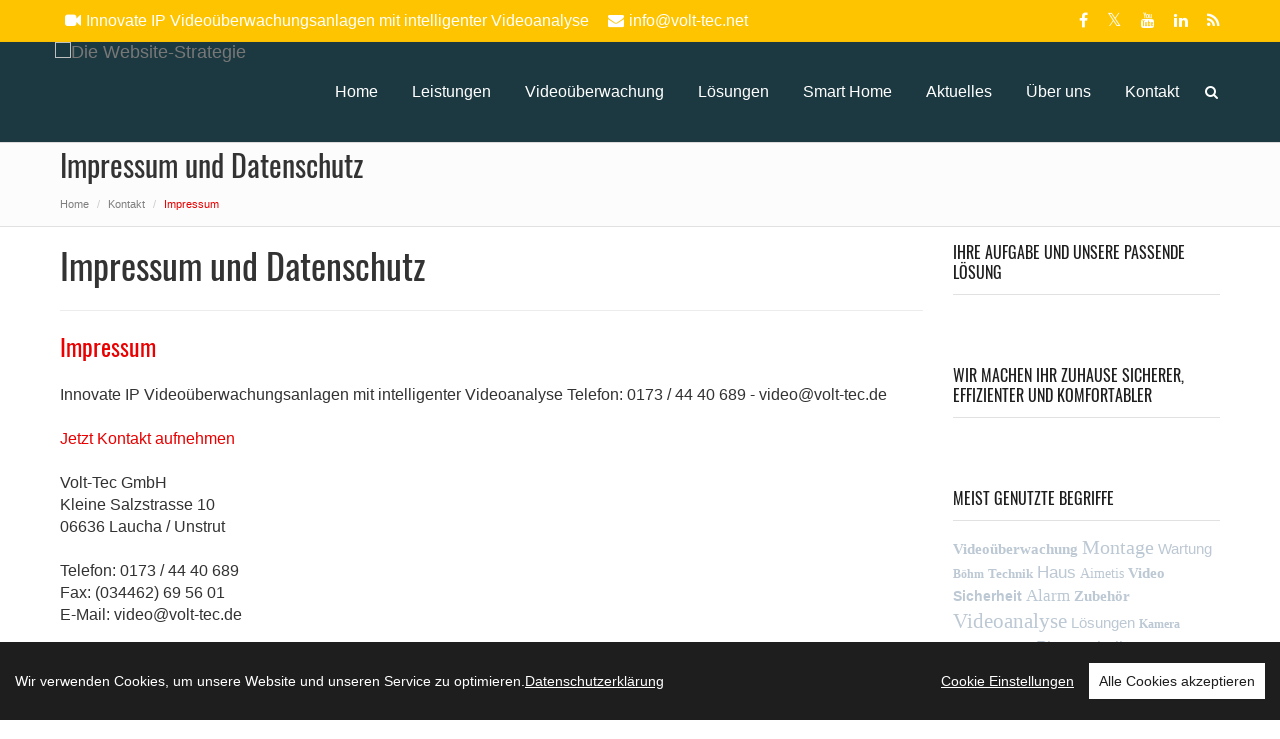

--- FILE ---
content_type: text/html
request_url: https://www.volt-tec.net/de/8.10/volttec/kontakt/impressum
body_size: 46094
content:
<!DOCTYPE html>
<html lang="de">
    <head>
        <meta http-equiv="Content-Type" content="text/html; charset=windows-1250">
        <!--[if IE]><meta http-equiv='X-UA-Compatible' content='IE=edge,chrome=1'><![endif]-->
		<title>Impressum und Datenschutz</title>
        <meta http-equiv="content-language" content="de">
        <meta name="Title" content="Impressum und Datenschutz">
        <meta name="description" content="Impressum und Datenschutz">
        <meta name="Content" content="Impressum und Datenschutz">
        <meta name="Language" content="deutsch">
        <meta name="Autor" content="Volt-Tec">
        <meta name="keywords" content="Volt-Tec Sicherheit Videoanalyse Videoüberwachung">
        <meta name="robots" content="follow, index">
        <meta name="copyright" content="Volt-Tec">
        <meta name="company" content="Volt-Tec">
        <meta name="generator" content="Invenis (c) TurboVision">
        <meta name="viewport" content="width=device-width, initial-scale=1, maximum-scale=1" />
        <meta name="Backend" content="TurboDat New.Concept (c) TurboVision (patentrechtlich geschützte Plattform)">
        <meta name="google-site-verification" content="dSzvTF044jdyJNDOifPvIFDUPrqxk-3iu4pvZqYXQ0Q" />
		<!-- Facebook Stuffs -->
        <meta property="og:title" content="Impressum und Datenschutz" />
        <meta property="og:type" content="article" />
        <meta property="og:url" content="http://www.volt-tec.net/de/8.10/volttec/kontakt/impressum" />
        <meta property="og:image" content="http://www.volt-tec.net/datenbank/image/turbovision_share.jpg" />
        <meta property="og:image:type" content="image/jpeg">
        <meta property="og:description" content="Impressum und Datenschutz" />
        <meta property="og:site_name" content="TurboVision visual media solutions" />
        <meta property="article:publisher" content="https://www.facebook.com/pages/Video%C3%83%C2%BCberwachung-Burgenlandkreis/716307458480434" />
        <meta property="article:author" content="https://www.facebook.com/pages/Video%C3%83%C2%BCberwachung-Burgenlandkreis/716307458480434" />
		<!-- Twitter Stuffs -->
        <meta property="twitter:card" content="summary" />
        <meta property="twitter:site" content="@invenis" />
        <meta property="twitter:creator" content="@invenis" />
        <meta property="twitter:title" content="Impressum und Datenschutz" />
        <meta property="twitter:description" content="Impressum und Datenschutz" />
        <meta property="twitter:image" content="http://www.volt-tec.net/datenbank/image/turbovision_share.jpg /">
        <link rel="canonical" href="https://www.volt-tec.net/de/8.10/volttec/kontakt/impressum" />
        <link rel="alternate" hreflang="x-default" href="https://www.volt-tec.net">
        <link rel="alternate" hreflang="de" href="https://www.volt-tec.net">
        <link rel="apple-touch-icon" href="https://www.volt-tec.net/logo.png"/>
        <link rel="alternate" type="application/rss+xml" title="Website-Strategie" href="https://www.volt-tec.net/rss/invenis_rss_de.xml" />
        <!-- HybridID 8.10 - published by desk.VISION: 2004-2026 -->

                                                
        
        <!-- Favicon -->
        <link rel="shortcut icon" href="/favicon.ico" />
        <!-- Font -->
        <link href="https://www.volt-tec.net/web/templates/css/fonts.css" rel="stylesheet" type="text/css" />
        <!-- Font Awesome Icons -->
        <link href='../../../../../web/templates/css/font-awesome.min.css' rel='stylesheet' type='text/css' />
        <!-- Bootstrap core CSS -->
        <link href="../../../../../web/templates/css/bootstrap.min.css" rel="stylesheet" />
        <link href="https://www.volt-tec.net/web/templates/css/hover-dropdown-menu.css" rel="stylesheet" />
        <!-- Icomoon Icons -->
        <link href="../../../../../web/templates/css/icons.css" rel="stylesheet" />
        <!-- Revolution Slider -->
        <link href="https://www.volt-tec.net/web/templates/css/revolution-slider.css" rel="stylesheet" />
        <link href="https://www.volt-tec.net/web/templates/rs-plugin/css/settings.css" rel="stylesheet" />
        <!-- Animations -->
        <link href="https://www.volt-tec.net/web/templates/css/animate.min.css" rel="stylesheet" />
        <!-- Owl Carousel Slider -->
        <link href="https://www.volt-tec.net/web/templates/css/owl/owl.carousel.css" rel="stylesheet" />
        <link href="https://www.volt-tec.net/web/templates/css/owl/owl.theme.css" rel="stylesheet" />
        <link href="https://www.volt-tec.net/web/templates/css/owl/owl.transitions.css" rel="stylesheet" />
        <!-- PrettyPhoto Popup -->
        <link href="https://www.volt-tec.net/web/templates/css/prettyPhoto.css" rel="stylesheet" />
		<!-- Custom Style -->
        <link href="https://www.volt-tec.net/web/templates/css/style.css" rel="stylesheet" />
		<link href="https://www.volt-tec.net/web/templates/css/responsive.css" rel="stylesheet">
        <!-- Color Scheme -->
        <link href="https://www.volt-tec.net/web/templates/css/color.css" rel="stylesheet" />
        
            </head>
    <body>
	
    <div id="page">
		<!-- Page Loader -->
		<div id="pageloader">
			<div class="loader-item fa fa-spin text-color"></div>
		</div>
        <!-- Top Bar -->
        <div id="top-bar" class="top-bar-section top-bar-bg-color">
            <div class="container">
                <div class="row">
                    <div class="col-sm-12">
                        <!-- Top Contact -->
                        <div class="top-contact link-hover-black">
                        <a href="http://volt-tec.net" target="_blank" title="Volt-Tec">
                            <i class="fa fa-video-camera"></i>Innovate IP Videoüberwachungsanlagen mit intelligenter Videoanalyse 
                        </a> 
                        <a href="#">
                        <a href="mailto:info@volt-tec.net">
                        <i class="fa fa-envelope"></i>info@volt-tec.net</a></div>
                        <!-- Top Social Icon -->
                        <div class="top-social-icon icons-hover-black">
                        <a target="_blank" href="https://www.facebook.com/pages/Video%C3%83%C2%BCberwachung-Burgenlandkreis/716307458480434" title="Volt-Tec in Facebook">
                            <i class="fa fa-facebook"></i>
                        </a> 
                        <a target="_blank" href="https://twitter.com/VoltTecVideo" title="Volt-Tec in X">
                            <i class="fa fa-twitter"></i>
                        </a> 
                        <a target="_blank" href="https://www.youtube.com/channel/UCpO_cpQ-NPAsUpD_4hXkuPw" title="Volt-Tec auf Youtube">
                            <i class="fa fa-youtube"></i>
                        </a>
                        <a target="_blank" href="https://www.linkedin.com/in/thomas-melde/" title="Volt-Tec auf LinkedIn">
                            <i class="fa fa-linkedin"></i>
                        </a>
                        <a target="_blank" href="http://www.volt-tec.net/rss/invenis_app_de.xml" title="RSS-Feeds a Podcast">
                            <i class="fa fa-rss"></i>
                        </a> 
<!--
                        <a href="#">
                            <i class="fa fa-youtube"></i>
                        </a> 
                        <a href="#">
                            <i class="fa fa-dribbble"></i>
                        </a> 
                        <a href="#">
                            <i class="fa fa-linkedin"></i>
                        </a> 
                        <a href="#">
                            <i class="fa fa-github"></i>
                        </a> 
-->
						</div>
                    </div>
                </div>
            </div>
        </div>
        <!-- Top Bar -->
        <!-- Sticky Navbar -->
         <header id="sticker" class="sticky-navigation">
			<!-- Sticky Menu -->
            <div class="sticky-menu relative">
				<!-- navbar -->
				<div class="navbar navbar-default navbar-bg-light" role="navigation">
					<div class="container">
						<div class="row">
							<div class="col-md-12">
								<div class="navbar-header">
								<!-- Button For Responsive toggle -->
								<button type="button" class="navbar-toggle" data-toggle="collapse" data-target=".navbar-collapse">
								<span class="sr-only">Toggle navigation</span> 
								<span class="icon-bar"></span> 
								<span class="icon-bar"></span> 
								<span class="icon-bar"></span></button> 
								<!-- Logo -->
								 
								<a class="navbar-brand" href="http://www.volt-tec.net" title="Die Website-Strategie">
									<img class="site_logo" alt="Die Website-Strategie" title="Die Website-Strategie" width="250" src="https://www.volt-tec.net/web/templates/img/logo.png" />
								</a></div>


								<!-- Navbar Collapse -->
								<div class="navbar-collapse collapse">
									<!-- nav -->
									<ul class="nav navbar-nav">
						                  <li><a  href="https://www.volt-tec.net/de/1/volttec/home" class="scroll" title="Innovate IP Videoüberwachungsanlagen mit intelligenter Videoanalyse"><span class="span-click" onclick="self.location.href='https://www.volt-tec.net/de/1/volttec/home'">Home</span><span class="span-noclick">Home</span></a>
						                  </li>
						                  <li><a  href="https://www.volt-tec.net/de/2/volttec/leistungen" class="scroll" title="Diebstahl und Einbrüche trotz getätigter Investition in eine Videoüberwachung und Aufschaltung bei einem Sicherheitsdienstleister?"><span class="span-click" onclick="self.location.href='https://www.volt-tec.net/de/2/volttec/leistungen'">Leistungen</span><span class="span-noclick">Leistungen</span></a>
						                  </li>
						                  <li><a  href="https://www.volt-tec.net/de/7/volttec/videoueberwachung" class="scroll" title="Bei der Auswahl unserer Produkte setzen wir auf Qualität und eine enge Bindung zu den Herstellern. Um der schnelllebigen Branche gerecht zu werden, bieten wir stets innovative und zukunftsorientierte Technologien an."><span class="span-click" onclick="self.location.href='https://www.volt-tec.net/de/7/volttec/videoueberwachung'">Videoüberwachung</span><span class="span-noclick">Videoüberwachung</span></a>
						                  </li>
						                  <li><a  href="https://www.volt-tec.net/de/3/volttec/loesungen" class="scroll" title="Unsere Lösung ist es nicht, Kameras und Netzwerkrekorder zu installieren, um dann rund um die Uhr Videobilder aufzuzeichnen und gegebenfalls  zu archivieren."><span class="span-click" onclick="self.location.href='https://www.volt-tec.net/de/3/volttec/loesungen'">Lösungen</span><span class="span-noclick">Lösungen</span></a>
						                  <ul class="dropdown-menu">
						                    <li><a href="https://www.volt-tec.net/de/3.1/volttec/loesungen/gewerbe" title="Vereiteln statt tatenlos zuzusehen !"><span>Gewerbe</span></a> </li>
						                    <li><a href="https://www.volt-tec.net/de/3.2/volttec/loesungen/industrie-/-produktion" title="Unsere Lösungen sicheren den Arbeitsablauf, liefern Qualitätsnachweise und steigern die Produktivität."><span>Industrie / Produktion</span></a> </li>
						                    <li><a href="https://www.volt-tec.net/de/3.3/volttec/loesungen/logistik" title="Unsere Lösungen verbessern das Qualitätsmanagement und helfen Verantwortungen zu klären."><span>Logistik</span></a> </li>
						                    <li><a href="https://www.volt-tec.net/de/3.4/volttec/loesungen/freiland-/-photovoltaik" title="Die Verwendung unserer innovativen Technik in einem ausgeklügelten Konzept gewährleistet maximale Sicherheit."><span>Freiland / Photovoltaik</span></a> </li>
						                    <li><a href="https://www.volt-tec.net/de/3.5/volttec/loesungen/retail-/-einzelhandel" title="Durch intelligente Suche können Sie schnell zum Ergebnis gelangen, ohne dabei stundenlange Videoschnitte zu betrachten. "><span>Retail / Einzelhandel</span></a> </li>
						                    <li><a href="https://www.volt-tec.net/de/3.6/volttec/loesungen/infrastruktur" title="Hochauflösende Kameratechnik und intelligente Videoanalyse erhöhen nicht nur die Sicherheit im Straßenverkehr, sondern erkennen zuverlässig Verstöße."><span>Infrastruktur</span></a> </li>
						                    <li><a href="https://www.volt-tec.net/de/3.7/volttec/loesungen/oeffentlichkeit-und-kultur" title="In öffentlichen Einrichtungen dienen Kameras zur Abschreckung potentieller Täter bzw.  werden Videodokumentation zur Strafverfolgung herangezogen. "><span>Öffentlichkeit & Kultur</span></a> </li>
						                    <li><a href="https://www.volt-tec.net/de/3.8/volttec/loesungen/gesundheitswesen-/-pflegeeinrichtung" title="Unübersichtliche Bereiche, die Anonymität und eine hohe Wertansammlung in Krankenhäusern und Pflegeeinrichtungen sind attraktive Faktoren für potentielle Straftäter. "><span>Gesundheitswesen / Pflegeeinrichtung</span></a> </li>
						                    <li><a href="https://www.volt-tec.net/de/3.9/volttec/loesungen/privat-haushalt-und-immobilien" title="Im Privaten dient die Videoüberwachung dazu, Diebe und Störenfriede fernzuhalten und Beweise zu dokumentieren. Bei der Absicherung Ihres Eigenheims und Grundstück sind Sie bei uns immer gut beraten."><span>Privat Haushalt & Immobilien</span></a> </li>
						                  </ul>
						                  </li>
						                  <li><a  href="https://www.volt-tec.net/de/4/volttec/smart-home" class="scroll" title="Smart Home"><span class="span-click" onclick="self.location.href='https://www.volt-tec.net/de/4/volttec/smart-home'">Smart&nbsp;Home</span><span class="span-noclick">Smart&nbsp;Home</span></a>
						                  </li>
						                  <li><a  href="https://www.volt-tec.net/de/6/volttec/aktuelles" class="scroll" title="Seit Ende April sind wir offizieller Partner von Aimetis. Aimetis ist weltweit führend im Bereich Videomanagement und vor allem in der Videoanalyse.Aktuelles - Volt-Tec GmbH"><span class="span-click" onclick="self.location.href='https://www.volt-tec.net/de/6/volttec/aktuelles'">Aktuelles</span><span class="span-noclick">Aktuelles</span></a>
						                  </li>
						                  <li><a  href="https://www.volt-tec.net/de/5/volttec/ueber-uns" class="scroll" title="Als Ihr zuverlässiger Partner beraten, begleiten und realisieren wir für Sie zugeschnittene Lösungen."><span class="span-click" onclick="self.location.href='https://www.volt-tec.net/de/5/volttec/ueber-uns'">Über&nbsp;uns</span><span class="span-noclick">Über&nbsp;uns</span></a>
						                  </li>
						                  <li><a  href="https://www.volt-tec.net/de/8/volttec/kontakt" class="scroll" title="Kontakt und Anfahrt - Volt-Tec GmbH"><span class="span-click" onclick="self.location.href='https://www.volt-tec.net/de/8/volttec/kontakt'">Kontakt</span><span class="span-noclick">Kontakt</span></a>
						                  <ul class="dropdown-menu">
						                    <li><a href="https://www.volt-tec.net/de/8.10/volttec/kontakt/impressum" title="Impressum und Datenschutz"><span>Impressum</span></a> </li>
						                    <li><a href="https://www.volt-tec.net/de/8.11/volttec/kontakt/datenschutzerklaerung" title="Datenschutzerklärung"><span>Datenschutzerklärung</span></a> </li>
						                  </ul>
						                  </li>


										<!-- Header Search -->
										<li class="hidden-767">
											<a href="#" class="header-search">
												<span>
													<i class="fa fa-search" title="Suche"></i>
												</span>
											</a>
										</li>
									</ul>
									<!-- Right nav -->
									<!-- Header Contact Content -->
									<div class="bg-white hide-show-content no-display header-contact-content">
										<p class="vertically-absolute-middle">Telefon 
										<strong>+49 700 24 700 700</strong></p>
										<button class="close">
											<i class="fa fa-times"></i>
										</button>
									</div>
									<!-- Header Contact Content -->
									<!-- Header Search Content -->
									<div class="bg-white hide-show-content no-display header-search-content">
																			<form role="search" class="navbar-form vertically-absolute-middle" method="POST" action="https://www.volt-tec.net/web/de/suche/suchen.php">
											<div class="form-group">
												<input type="text" placeholder="Suchbegriff" class="form-control searchkey" id="s_str" name="s_str" title="Suche starten" value="" />
											</div>
										</form>
										<button class="close">
											<i class="fa fa-times"></i>
										</button>
									</div>
									<!-- Header Search Content -->
									<!-- Header Share Content -->
									<div class="bg-white hide-show-content no-display header-share-content">
										<div class="vertically-absolute-middle social-icon gray-bg icons-circle i-3x">
										<a href="#">
											<i class="fa fa-facebook"></i>
										</a> 
										<a href="#">
											<i class="fa fa-twitter"></i>
										</a> 
										<a href="#">
											<i class="fa fa-pinterest"></i>
										</a> 
										<a href="#">
											<i class="fa fa-google"></i>
										</a> 
										<a href="#">
											<i class="fa fa-linkedin"></i>
										</a></div>
										<button class="close">
											<i class="fa fa-times"></i>
										</button>
									</div>
									<!-- Header Share Content -->
								</div>
								<!-- /.navbar-collapse -->
							</div>
							<!-- /.col-md-12 -->
						</div>
						<!-- /.row -->
					</div>
					<!-- /.container -->
				</div>
				<!-- navbar -->
			</div>
			 <!-- Sticky Menu -->
		</header>
        <!-- Sticky Navbar -->		
            <div class="page-header">
                <div class="header-infield">
                    <div class="container">
                        <h1 class="title">Impressum und Datenschutz</h1>
                    </div>
                    <div class="breadcrumb-box">
                        <div class="container">
                            <ul class="breadcrumb">
						        							
                                <li><a href="https://www.volt-tec.net" title="Home">Home</a></li>
                                <li><a href="https://www.volt-tec.net/de/8/volttec/kontakt"><span>Kontakt</span></a></li>
                                <li class="active">Impressum</li>							
                            </ul>
                        </div>
                    </div>
                </div>
            </div>
          <section class="page-section">
		
          <section class="page-infield">
            <div class="container">
                <div class="row infield">
				    					
                    <div class="col-sm-12 col-md-9">
                        <div class="row">

                  
                  	                                                   	                                	                                				  				  
                            <div class="col-md-12">
   				              <div class="header-picture">
							    								
							  </div>
							  <div class="pagecontent">
							  <h1 class="description">Impressum und Datenschutz</h1>							  <h2>Impressum</h2>
<p>Innovate IP Videoüberwachungsanlagen mit intelligenter Videoanalyse Telefon: 0173 / 44 40 689 - video@volt-tec.de<br /><br /><a href="https://www.volt-tec.net/de/8/volttec/kontakt">Jetzt Kontakt aufnehmen</a><br /><br />Volt-Tec GmbH<br />Kleine Salzstrasse 10<br />06636 Laucha / Unstrut<br /><br />Telefon: 0173 / 44 40 689<br />Fax: (034462) 69 56 01<br />E-Mail: video@volt-tec.de<br /><br />Geschäftsführer: Karsten Habicht<br />Amtsgericht Stendal HRB 15201<br />USt - ID Nr.:  DE 227 005 837<br />Datenschutz<br /><br />Die Nutzung unserer Webseite ist in der Regel ohne Angabe personenbezogener Daten möglich. Soweit auf unseren Seiten personenbezogene Daten (beispielsweise Name, Anschrift oder E-Mail-Adressen) erhoben werden, erfolgt dies, soweit möglich, stets auf freiwilliger Basis. Diese Daten werden ohne Ihre ausdrückliche Zustimmung nicht an Dritte weitergegeben. Wir weisen darauf hin, dass die Datenübertragung im Internet (z.B. bei der Kommunikation per E-Mail) Sicherheitslücken aufweisen kann. Ein lückenloser Schutz der Daten vor dem Zugriff durch Dritte ist nicht möglich. Der Nutzung von im Rahmen der Impressumspflicht veröffentlichten Kontaktdaten durch Dritte zur Übersendung von nicht ausdrücklich angeforderter Werbung und Informationsmaterialien wird hiermit ausdrücklich widersprochen. Die Betreiber der Seiten behalten sich ausdrücklich rechtliche Schritte im Falle der unverlangten Zusendung von Werbeinformationen, etwa durch Spam-Mails, vor.<br />Haftung für Links<br /><br />Unser Angebot enthält Links zu externen Webseiten Dritter, auf deren Inhalte wir keinen Einfluss haben. Deshalb können wir für diese fremden Inhalte auch keine Gewähr übernehmen. Für die Inhalte der verlinkten Seiten ist stets der jeweilige Anbieter oder Betreiber der Seiten verantwortlich. Die verlinkten Seiten wurden zum Zeitpunkt der Verlinkung auf mögliche Rechtsverstöße überprüft. Rechtswidrige Inhalte waren zum Zeitpunkt der Verlinkung nicht erkennbar. Eine permanente inhaltliche Kontrolle der verlinkten Seiten ist jedoch ohne konkrete Anhaltspunkte einer Rechtsverletzung nicht zumutbar. Bei Bekanntwerden von Rechtsverletzungen werden wir derartige Links umgehend entfernen.</p>
<h2>Datenschutzerklärung für die Nutzung von Google Analytics</h2>
<p>Diese Website benutzt Google Analytics, einen Webanalysedienst der Google Inc. („Google“). Google Analytics verwendet sog. „Cookies“, Textdateien, die auf Ihrem Computer gespeichert werden und die eine Analyse der Benutzung der Website durch Sie ermöglichen. Die durch das Cookie erzeugten Informationen über Ihre Benutzung dieser Website werden in der Regel an einen Server von Google in den USA übertragen und dort gespeichert. Im Falle der Aktivierung der IP-Anonymisierung auf dieser Website, wird Ihre IP-Adresse von Google jedoch innerhalb von Mitgliedstaaten der Europäischen Union oder in anderen Vertragsstaaten des Abkommens über den Europäischen Wirtschaftsraum zuvor gekürzt. Nur in Ausnahmefällen wird die volle IP-Adresse an einen Server von Google in den USA übertragen und dort gekürzt. Im Auftrag des Betreibers dieser Website wird Google diese Informationen benutzen, um Ihre Nutzung der Website auszuwerten, um Reports über die Websiteaktivitäten zusammenzustellen und um weitere mit der Websitenutzung und der Internetnutzung verbundene Dienstleistungen gegenüber dem Websitebetreiber zu erbringen. Die im Rahmen von Google Analytics von Ihrem Browser übermittelte IP-Adresse wird nicht mit anderen Daten von Google zusammengeführt. Sie können die Speicherung der Cookies durch eine entsprechende Einstellung Ihrer Browser-Software verhindern; wir weisen Sie jedoch darauf hin, dass Sie in diesem Fall gegebenenfalls nicht sämtliche Funktionen dieser Website vollumfänglich werden nutzen können. Sie können darüber hinaus die Erfassung der durch das Cookie erzeugten und auf Ihre Nutzung der Website bezogenen Daten (inkl. Ihrer IP-Adresse) an Google sowie die Verarbeitung dieser Daten durch Google verhindern, indem Sie das unter dem folgenden Link (<strong><a target="_blank" href="http://tools.google.com/dlpage/gaoptout?hl=de">http://tools.google.com/dlpage/gaoptout?hl=de</a></strong>) verfügbare Browser-Plugin herunterladen und installieren.<br /><br />Sie können die Erfassung durch Google Analytics verhindern, indem Sie auf <strong><a onclick="alert('Google Analytics wurde deaktiviert');" href="javascript:gaOptout()">folgenden Link klicken</a></strong>. Es wird ein Opt-Out-Cookie gesetzt, das die zukünftige Erfassung Ihrer Daten beim Besuch dieser Website verhindert:<br />Google Analytics deaktivieren<br /><br />Nähere Informationen zu Nutzungsbedingungen und Datenschutz finden Sie unter http://www.google.com/analytics/terms/de.html bzw. unter https://www.google.de/intl/de/policies/. Wir weisen Sie darauf hin, dass auf dieser Website Google Analytics um den Code „gat._anonymizeIp();“ erweitert wurde, um eine anonymisierte Erfassung von IP-Adressen (sog. IP-Masking) zu gewährleisten.<br /><br />Quelle: www.datenschutzbeauftragter-info.de</p>
<h2>Datenschutzerklärung für die Nutzung von dem Meinungsmeister Homepage bzw. GoLocal Widget</h2>
<p>Wir verwenden auf unserer Webseite das Meinungsmeister Widget der GoLocal GmbH & Co. KG, Landsberger Straße 94, 80339 München („GoLocal“). Das Meinungsmeister Widget zeigt dynamisch und in Echtzeit den aktuellen Sterne-Durchschnitt und die gesammelten Meinungsmeister-Bewertungen unseres Unternehmens an. Der Inhalt des Widgets wird von GoLocal direkt an Ihren Browser übermittelt und von diesem in die Webseite eingebunden. Zur Bereitstellung des Inhalts des Widgets wird daher bereits durch den Aufruf unserer Webseite Ihre IP-Adresse, sowie weitere technisch erforderliche Daten (z.B. Typ und Version des verwendeten Browsers und verwendetes Betriebssystem) an GoLocal übertragen. GoLocal verwendet diese Daten ausschließlich zur Auslieferung des Inhalts des Widgets. Eine Verknüpfung mit weiteren Daten erfolgt nicht. Die übertragene IP-Adresse wird vorübergehend, längstens für die Dauer von 7 Tagen, zu Sicherheitszwecken (z.B. zum Abfangen oder Verfolgen von bösartigem Webseiten-Crawling) bei GoLocal gespeichert. Eine längere Speicherung oder Auswertung erfolgt ausschließlich einzelfallabhängig, sofern die Daten tatsächlich für eine weitere Überprüfung und/oder Strafverfolgung erforderlich sind. Im Übrigen werden die Daten spätestens nach Ablauf von 7 Tagen gelöscht. Weitere Informationen zum Datenschutz bei Meinungsmeister und GoLocal finden Sie unter: https://www.meinungsmeister.de/datenschutz/.<br />Bildnachweise<br />Icons made by Yannick, Freepik from www.flaticon.com is licensed by CC BY 3.0</p>
<h2>Realisierung</h2>
<p>TurboVision GmbH<br />webvision architects<br /><br />Das Internetportal ist unter der patentierten Internetumgebung desk.VISION, NextIQ, Mobile Definition, redShark, und InfraFeed realisiert. <a target="_blank" href="http://www.nextiq.net"><br />NextIQ</a>, <a target="_blank" href="http://desk.vision">desk.VISION</a>, <a target="_blank" href="http://www.mobiledefinition.net">Mobile Definition</a>, <a target="_blank" href="http://www.redshark.info">redShark</a>, und <a target="_blank" href="http://www.infrafeed.de">InfraFeed </a>sind eingetragene Markenzeichen  von <a target="_blank" href="http://www.turbovision.org">TurboVision</a>®.</p>
					          	

							                                </div>
                         	  
                                   							  
						   </div>
                        </div>
                                	                                                
                        <div class="share-box detail-info-entry">
                             <div class="title">Mit Freunden teilen</div>
                             <div class="socials-box">
							     							     										
                                 <a target="_blank" href="http://de.facebook.com/sharer.php?u=https://www.volt-tec.net/de/8.10/volttec/kontakt/impressum?ref=rss" title="Beitrag zu Facebook übergeben"><i class="fa fa-facebook"></i></a></a>
                                 <a target="_blank" href="http://twitter.com/home?status=https://www.volt-tec.net/de/8.10/volttec/kontakt/impressum?ref=rss" title="Beitrag zu X übergeben"><i class="fa fa-twitter"></i></a></a>
                                                                                                          <a target="_blank" href="https://www.linkedin.com/shareArticle?mini=true&title=Impressum-und-Datenschutz&url=https://www.volt-tec.net/de/8.10/volttec/kontakt/impressum?ref=rss" title="Beitrag zu LinkedIn übergeben"><i class="fa fa-linkedin"></i></a></a>
                                 									
					         </div>
                         </div>

					
                                        </div>
					
                    <div class="sidebar col-sm-12 col-md-3">

     
	                <div class="widget">
                        <div class="widget-title">
                            <h3 class="title">Ihre Aufgabe und unsere passende Lösung</h3>
                        </div>
                       <a href="http://www.volt-tec.net/de/3/volt-tec/loesungen" target="_top" onMouseOver="status='mehr';return true;" onMouseOut="status='';return true;"><img src="https://www.volt-tec.net/datenbank/image/CMS/teaser/touchpad[Mihai-Simonia@Fotolia].jpg?preset=ts" alt="Ihre Aufgabe und unsere passende Lösung -  | Foto: ©[Mihai-Simonia@Fotolia]" title="Ihre Aufgabe und unsere passende Lösung -  | Foto: ©[Mihai-Simonia@Fotolia]" border="0"></a>
                    </div>
                    <div class="design_right_teaser_table_spacer_nomodule"></div>

	                <div class="widget">
                        <div class="widget-title">
                            <h3 class="title">Wir machen Ihr Zuhause sicherer, effizienter und komfortabler</h3>
                        </div>
                       <a href="http://www.volt-tec.net/de/4/volt-tec/smart-home" target="_top" onMouseOver="status='mehr';return true;" onMouseOut="status='';return true;"><img src="https://www.volt-tec.net/datenbank/image/CMS/teaser/smarthome[goodluz@Fotolia].jpg?preset=ts" alt="Wir machen Ihr Zuhause sicherer, effizienter und komfortabler -  | Foto: ©[goodluz@Fotolia]" title="Wir machen Ihr Zuhause sicherer, effizienter und komfortabler -  | Foto: ©[goodluz@Fotolia]" border="0"></a>
                    </div>
                    <div class="design_right_teaser_table_spacer_nomodule"></div>

	                <div class="widget">
                        <div class="widget-title">
                            <h3 class="title">Meist genutzte Begriffe</h3>
                        </div>
                    <div class="intelly_search"><link href="https://www.volt-tec.net/web/templates/css/style_searchkey.css" rel="stylesheet" type="text/css" /><a href="/de/suche/Videoueberwachung" target="_top" onmouseover="status='Suche alle Seiten mit dem Begriff Videoüberwachung';return true" onmouseout="status='';return true" title="Suche alle Seiten mit dem Begriff Videoüberwachung" class="searchkey1">Videoüberwachung</a> <a href="/de/suche/Montage" target="_top" onmouseover="status='Suche alle Seiten mit dem Begriff Montage';return true" onmouseout="status='';return true" title="Suche alle Seiten mit dem Begriff Montage" class="searchkey2">Montage</a> <a href="/de/suche/Wartung" target="_top" onmouseover="status='Suche alle Seiten mit dem Begriff Wartung';return true" onmouseout="status='';return true" title="Suche alle Seiten mit dem Begriff Wartung" class="searchkey3">Wartung</a> <a href="/de/suche/Boehm" target="_top" onmouseover="status='Suche alle Seiten mit dem Begriff Böhm';return true" onmouseout="status='';return true" title="Suche alle Seiten mit dem Begriff Böhm" class="searchkey4">Böhm</a> <a href="/de/suche/Technik" target="_top" onmouseover="status='Suche alle Seiten mit dem Begriff Technik';return true" onmouseout="status='';return true" title="Suche alle Seiten mit dem Begriff Technik" class="searchkey5">Technik</a> <a href="/de/suche/Haus" target="_top" onmouseover="status='Suche alle Seiten mit dem Begriff Haus';return true" onmouseout="status='';return true" title="Suche alle Seiten mit dem Begriff Haus" class="searchkey6">Haus</a> <a href="/de/suche/Aimetis" target="_top" onmouseover="status='Suche alle Seiten mit dem Begriff Aimetis';return true" onmouseout="status='';return true" title="Suche alle Seiten mit dem Begriff Aimetis" class="searchkey7">Aimetis</a> <a href="/de/suche/Video" target="_top" onmouseover="status='Suche alle Seiten mit dem Begriff Video';return true" onmouseout="status='';return true" title="Suche alle Seiten mit dem Begriff Video" class="searchkey8">Video</a> <a href="/de/suche/Sicherheit" target="_top" onmouseover="status='Suche alle Seiten mit dem Begriff Sicherheit';return true" onmouseout="status='';return true" title="Suche alle Seiten mit dem Begriff Sicherheit" class="searchkey9">Sicherheit</a> <a href="/de/suche/Alarm" target="_top" onmouseover="status='Suche alle Seiten mit dem Begriff Alarm';return true" onmouseout="status='';return true" title="Suche alle Seiten mit dem Begriff Alarm" class="searchkey10">Alarm</a> <a href="/de/suche/Zubehoer" target="_top" onmouseover="status='Suche alle Seiten mit dem Begriff Zubehör';return true" onmouseout="status='';return true" title="Suche alle Seiten mit dem Begriff Zubehör" class="searchkey11">Zubehör</a> <a href="/de/suche/Videoanalyse" target="_top" onmouseover="status='Suche alle Seiten mit dem Begriff Videoanalyse';return true" onmouseout="status='';return true" title="Suche alle Seiten mit dem Begriff Videoanalyse" class="searchkey12">Videoanalyse</a> <a href="/de/suche/Loesungen" target="_top" onmouseover="status='Suche alle Seiten mit dem Begriff Lösungen';return true" onmouseout="status='';return true" title="Suche alle Seiten mit dem Begriff Lösungen" class="searchkey13">Lösungen</a> <a href="/de/suche/Kamera" target="_top" onmouseover="status='Suche alle Seiten mit dem Begriff Kamera';return true" onmouseout="status='';return true" title="Suche alle Seiten mit dem Begriff Kamera" class="searchkey14">Kamera</a> <a href="/de/suche/Projektierung" target="_top" onmouseover="status='Suche alle Seiten mit dem Begriff Projektierung';return true" onmouseout="status='';return true" title="Suche alle Seiten mit dem Begriff Projektierung" class="searchkey15">Projektierung</a> <a href="/de/suche/Photovoltaik" target="_top" onmouseover="status='Suche alle Seiten mit dem Begriff Photovoltaik';return true" onmouseout="status='';return true" title="Suche alle Seiten mit dem Begriff Photovoltaik" class="searchkey16">Photovoltaik</a> <a href="/de/suche/Loesung" target="_top" onmouseover="status='Suche alle Seiten mit dem Begriff Lösung';return true" onmouseout="status='';return true" title="Suche alle Seiten mit dem Begriff Lösung" class="searchkey17">Lösung</a> <a href="/de/suche/Planung" target="_top" onmouseover="status='Suche alle Seiten mit dem Begriff Planung';return true" onmouseout="status='';return true" title="Suche alle Seiten mit dem Begriff Planung" class="searchkey18">Planung</a> </div><p></p>
                    </div>

<? if ($menuID!=1) { ?>
                </div>
            </div>
		  </section>
<? } ?>
        </section>
        <!-- page-section -->
        <div id="get-quote" class="bg-color get-a-quote black text-center">
            <div class="container" data-animation="pulse">
                <div class="row">
                    <div class="col-md-12">Sie benötigen weitere Informationen oder Unterstützung ? 
                    <a class="black" href="https://www.volt-tec.net/de/8/volttec/kontakt" title="Kontaktieren Sie uns">Kontaktieren Sie uns</a></div>
                </div>
            </div>
        </div>
        <!-- request -->
        <footer id="footer">
            <div class="footer-widget">
                <div class="container">
                    <div class="row">
                        <div class="col-xs-12 col-sm-6 col-md-3 widget bottom-xs-pad-20">
                            <div class="widget-title">
                                <!-- Title -->
                                <h3 class="title">Videoüberwachung & Videoanalyse</h3>
                            </div>
                            <!-- Text -->
                            <p><i class="fa fa-1x fa-circle-o-notch"></i> Sie suchen einen kompetenten Partner im Bereich Videoüberwachung und Videoanalyse? Wir bieten Ihnen ein umfassendes Portfolio in der videogestützten Überwachung. Einen erheblichen Mehrwert sichert dabei der Einsatz von innovativen Produkten und intelligenter Software. Objekte und Mitarbeiter werden so geschützt und Prozesse optimiert. Mit einer individuellen Beratung und unserem gut sortierten Portfolio erfüllen wir Ihre Anforderungen.</p><p><br></p>

                        </div>
                        <div class="col-xs-12 col-sm-6 col-md-3 widget bottom-xs-pad-20">
                            <div class="widget-title">
                                <!-- Title -->
                                <h3 class="title">Leistungen</h3>
                            </div>
							<p><i class="fa fa-1x fa-server"></i> Diebstahl und Einbrüche trotz getätigter Investition in eine Videoüberwachung und Aufschaltung bei einem Sicherheitsdienstleister?</p>
                            <div class="widget-title">
                                <!-- Title -->
                                <h3 class="title">Videoüberwachung</h3>
                            </div>
							<p><i class="fa fa-1x fa-video-camera"></i> Bei der Auswahl unserer Produkte setzen wir auf Qualität und eine enge Bindung zu den Herstellern. Um der schnelllebigen Branche gerecht zu werden, bieten wir stets innovative und zukunftsorientierte Technologien an. </p>
                        </div>
                        <div class="col-xs-12 col-sm-6 col-md-3 widget">
                            <div class="widget-title">
                                <!-- Title -->
                                <h3 class="title">Smart Home</h3>
                            </div>
							<p><i class="fa fa-1x fa-hotel"></i> Wir machen Ihr Zuhause sicherer, effizienter und komfortabler. Ob Neubau-Vorhaben oder Nachrüstung im Altbau - unser Portfolio umfasst Produkte verschiedener Hersteller zur Hausautomation. </p>
                        </div>
                        <div class="col-xs-12 col-sm-6 col-md-3 widget newsletter bottom-xs-pad-20">
                            <div class="widget-title">
                                <!-- Title -->
                                <h3 class="title">Kontakt</h3>
                            </div>
                            <p>
                            <strong><i class="fa fa-2x fa-home"></i> Büro:</strong>
							<br />Volt-Tec GmbH  
                            <br />Kleine Salzstrasse 10, 06636 Laucha / Unstrut</p>
                            <!-- Phone -->
                            <p>
                            <strong><i class="fa fa-2x fa-phone"></i> Telefon:</strong>0152 / 56371022 <br>
                            <strong><i class="fa fa-2x fa-fax"></i> Telefax:</strong>034462 / 69 56 01<br>
                            <strong><i class="fa fa-2x fa-envelope-o"></i> Mail:</strong><a href="mailto:video@volt-tec.de"> video@volt-tec.de</a>
							</p>
                            <!-- Address -->
							
                            <div class="widget-title">
                                <!-- Title -->
                                <h3 class="title">Folgen Sie uns im Social Network</h3>
                            </div>
                            <!-- Social Links -->
                            <div class="social-icon gray-bg icons-circle i-3x">
                            <!-- Top Social Icon -->
                            <a target="_blank" href="https://www.facebook.com/pages/Video%C3%83%C2%BCberwachung-Burgenlandkreis/716307458480434" title="Volt-Tec in Facebook">
                              <i class="fa fa-facebook"></i>
                            </a> 
                            <a target="_blank" href="https://twitter.com/VoltTecVideo" title="Volt-Tec in X">
                              <i class="fa fa-twitter"></i>
                            </a> 
                            <a target="_blank" href="https://www.youtube.com/channel/UCpO_cpQ-NPAsUpD_4hXkuPw" title="Volt-Tec auf Youtube">
                              <i class="fa fa-youtube"></i>
                            </a>
                            <a target="_blank" href="https://www.linkedin.com/in/thomas-melde/" title="Volt-Tec auf LinkedIn">
                            <i class="fa fa-linkedin"></i>
                            </a>
                            <a target="_blank" href="http://www.volt-tec.net/rss/invenis_app_de.xml" title="RSS-Feeds a Podcast">
                            <i class="fa fa-rss"></i>
                            </a>
							</div>
                        </div>
                        <!-- .newsletter -->
                    </div>
                </div>
            </div>
            <!-- footer-top -->
            <div class="copyright">
                <div class="container">
                    <div class="row">
                        <!-- Copyrights -->
                        <div class="col-xs-10 col-sm-3 col-md-3"> &copy; 2010 - 2026 <a href="http://volt-tec.net" title="Volt-Tec GmbH" target="_blank">Volt-Tec GmbH</a>
                        <br />
                        <!-- Terms Link -->
                         
                        <a href="http://www.volt-tec.net/de/8.10/volttec/kontakt/imressum?hidden=true" title="Impressum" target="_self">Impressum</a> / 
                        <a href="http://www.volt-tec.net/de/8.11/volttec/kontakt/datenschutzerklaerung?hidden=true" title="Datenschutz" target="_self">Datenschutz</a> / 
                        <a href="http://www.volt-tec.net/de/sitemap/portal"  title="Sitemap" target="_self">Sitemap</a></div>
                        <div class="col-xs-2 col-sm-9 col-md-9 text-right page-scroll gray-bg icons-circle i-3x">
                            <!-- Goto Top -->
                            <!--<a href="#page" title="zum Seitenanfang">
                                <i class="glyphicon glyphicon-arrow-up"></i>
                            </a>-->
                        </div>
                    </div>
                </div>
            </div>
            <!-- footer-bottom -->
        </footer>
        <!-- footer -->
  

    </div>
    <!-- page -->
    <!-- Scripts -->
    <script type="text/javascript" src="https://www.volt-tec.net/web/templates/js/jquery.min.js"></script> 
	
    <script type="text/javascript" src="https://www.volt-tec.net/web/templates/js/fingerprint.js"></script> 
    <script type="text/javascript" src="https://www.volt-tec.net/web/templates/js/bootstrap.min.js"></script> 
    <!-- Menu jQuery plugin -->
     
    <script type="text/javascript" src="https://www.volt-tec.net/web/templates/js/hover-dropdown-menu.js"></script> 
    <!-- Menu jQuery Bootstrap Addon --> 
    <script type="text/javascript" src="https://www.volt-tec.net/web/templates/js/jquery.hover-dropdown-menu-addon.js"></script> 
    <!-- Scroll Top Menu -->
     
    <script type="text/javascript" src="https://www.volt-tec.net/web/templates/js/jquery.easing.1.3.js"></script> 
    <!-- Sticky Menu --> 
    <script type="text/javascript" src="https://www.volt-tec.net/web/templates/js/jquery.sticky.js"></script> 
    <!-- Bootstrap Validation -->
     
    <script type="text/javascript" src="https://www.volt-tec.net/web/templates/js/bootstrapValidatorDE.min.js"></script> 
    <!-- Revolution Slider -->
     
    <script type="text/javascript" src="https://www.volt-tec.net/web/templates/rs-plugin/js/jquery.themepunch.tools.min.js"></script> 
    <script type="text/javascript" src="https://www.volt-tec.net/web/templates/rs-plugin/js/jquery.themepunch.revolution.min.js"></script> 
    <script type="text/javascript" src="https://www.volt-tec.net/web/templates/js/revolution-custom.js"></script> 
    <!-- Portfolio Filter -->
     
    <script type="text/javascript" src="https://www.volt-tec.net/web/templates/js/jquery.mixitup.min.js"></script> 
    <!-- Animations -->
     
    <script type="text/javascript" src="https://www.volt-tec.net/web/templates/js/jquery.appear.js"></script> 
    <script type="text/javascript" src="https://www.volt-tec.net/web/templates/js/effect.js"></script> 
    <!-- Owl Carousel Slider -->
     
    <script type="text/javascript" src="https://www.volt-tec.net/web/templates/js/owl.carousel.min.js"></script> 
    <!-- Pretty Photo Popup -->
     
    <script type="text/javascript" src="https://www.volt-tec.net/web/templates/js/jquery.prettyPhoto.js"></script> 
	<!-- Parallax BG -->
     
    <script type="text/javascript" src="https://www.volt-tec.net/web/templates/js/jquery.parallax-1.1.3.js"></script> 
	<!-- Fun Factor / Counter -->
     
    <script type="text/javascript" src="https://www.volt-tec.net/web/templates/js/jquery.countTo.js"></script> 
    <!-- Twitter Feed -->
     
    <script type="text/javascript" src="https://www.volt-tec.net/web/templates/js/tweet/carousel.js"></script> 
    <script type="text/javascript" src="https://www.volt-tec.net/web/templates/js/tweet/scripts.js"></script> 
    <!-- Scroll to Top -->

	<script type="text/javascript" src="https://www.volt-tec.net/web/templates/js/scroll_to_top.js"></script>
    <!-- Custom Js Code -->
     
	<script type="text/javascript">var user_language="de";</script>
    <script type="text/javascript" src="https://www.volt-tec.net/web/templates/cookie_consent/build/cookieconsent.js"></script> 
    <script type="text/javascript" src="https://www.volt-tec.net/web/templates/cookie_consent/check_cookieconsent.js"></script>
    <script type="text/javascript" src="https://www.volt-tec.net/web/templates/js/custom.js"></script> 
    <!-- Scripts -->
<!-- generated: 18.01.2026, 02:39 in 0.234835 seconds | HybridID 8 [AI procedures: 27 [36] | avg. 0.008698 sec./AI procedure]- published by desk.VISION: 2004-2026 -->
	</body>
</html>


--- FILE ---
content_type: text/css
request_url: https://www.volt-tec.net/web/templates/css/responsive.css
body_size: 15121
content:
/******************************************************************************
  Max Width "991px" - Min Width "768px"
*******************************************************************************/
@media (min-width: 768px) and (max-width: 991px) {
  .owl-carousel .col-sm-1 {
    max-width: 62px;
  }
  .owl-carousel .col-sm-2 {
    max-width: 125px;
  }
  .owl-carousel .col-sm-3 {
    max-width: 187px;
  }
  .owl-carousel .col-sm-4 {
    max-width: 250px;
  }
  .owl-carousel .col-sm-5 {
    max-width: 31px;
  }
  .owl-carousel .col-sm-6 {
    max-width: 375px;
  }
  .owl-carousel .col-sm-7 {
    max-width: 437px;
  }
  .owl-carousel .col-sm-8 {
    max-width: 500px;
  }
  .owl-carousel .col-sm-9 {
    max-width: 562px;
  }
  .owl-carousel .col-sm-10 {
    max-width: 625px;
  }
  .owl-carousel .col-sm-11 {
    max-width: 687px;
  }
  .owl-carousel .col-sm-12 {
    max-width: 750px;
  }
}
/******************************************************************************
  Max Width "767px"
*******************************************************************************/
@media (max-width: 767px) { 
.owl-carousel .col-sm-1,
  .owl-carousel .col-sm-2,
  .owl-carousel .col-sm-3,
  .owl-carousel .col-sm-4 {
    min-width: 160px;
  }
  .owl-carousel .col-sm-5,
  .owl-carousel .col-sm-6,
  .owl-carousel .col-sm-7,
  .owl-carousel .col-sm-8,
  .owl-carousel .col-sm-9,
  .owl-carousel .col-sm-10,
  .owl-carousel .col-sm-11,
  .owl-carousel .col-sm-12 {
    min-width: 300px;
  }
  .owl-carousel .col-md-1,
  .owl-carousel .col-md-2,
  .owl-carousel .col-md-3,
  .owl-carousel .col-md-4,
  .owl-carousel .col-xs-1,
  .owl-carousel .col-xs-2,
  .owl-carousel .col-xs-3,
  .owl-carousel .col-xs-4,
  .owl-carousel .col-xs-5,
  .owl-carousel .col-xs-6,
  .owl-carousel .col-xs-7,
  .owl-carousel .col-xs-8,
  .owl-carousel .col-xs-9,
  .owl-carousel .col-xs-10,
  .owl-carousel .col-xs-11,
  .owl-carousel .col-xs-12 {
    max-width: 300px;
  }
  /* Padding */
.xs-pad-10{
	padding:10px;
}
.xs-pad-20{
	padding:20px;
}
.xs-pad-30{
	padding:30px;
}
.xs-pad-40{
	padding:40px;
}
.xs-pad-50{
	padding:50px;
}
.xs-pad-60{
	padding:60px;
}
.xs-pad-70{
	padding:70px;
}
.xs-pad-80{
	padding:80px;
}
.top-xs-pad-10{
	padding-top:10px;
}
.top-xs-pad-20{
	padding-top:20px;
}
.top-xs-pad-30{
	padding-top:30px;
}
.top-xs-pad-40{
	padding-top:40px;
}
.top-xs-pad-50{
	padding-top:50px;
}
.top-xs-pad-60{
	padding-top:60px;
}
.top-xs-pad-70{
	padding-top:70px;
}
.top-xs-pad-80{
	padding-top:80px;
}
.bottom-xs-pad-10{
	padding-bottom:10px;
}
.bottom-xs-pad-20{
	padding-bottom:20px;
}
.bottom-xs-pad-30{
	padding-bottom:30px;
}
.bottom-xs-pad-40{
	padding-bottom:40px;
}
.bottom-xs-pad-50{
	padding-bottom:50px;
}
.bottom-xs-pad-60{
	padding-bottom:60px;
}
.bottom-xs-pad-70{
	padding-bottom:70px;
}
.bottom-xs-pad-80{
	padding-bottom:80px;
}
/* Margin */
.xs-margin-10{
	margin:10px;
}
.xs-margin-20{
	margin:20px;
}
.xs-margin-30{
	margin:30px;
}
.xs-margin-40{
	margin:40px;
}
.xs-margin-50{
	margin:50px;
}
.xs-margin-60{
	margin:60px;
}
.xs-margin-70{
	margin:70px;
}
.xs-margin-80{
	margin:80px;
}
.top-xs-margin-10{
	margin-top:10px;
}
.top-xs-margin-20{
	margin-top:20px;
}
.top-xs-margin-30{
	margin-top:30px;
}
.top-xs-margin-40{
	margin-top:40px;
}
.top-xs-margin-50{
	margin-top:50px;
}
.top-xs-margin-60{
	margin-top:60px;
}
.top-xs-margin-70{
	margin-top:70px;
}
.top-xs-margin-80{
	margin-top:80px;
}
.bottom-xs-margin-10{
	margin-bottom:10px;
}
.bottom-xs-margin-20{
	margin-bottom:20px;
}
.bottom-xs-margin-30{
	margin-bottom:30px;
}
.bottom-xs-margin-40{
	margin-bottom:40px;
}
.bottom-xs-margin-50{
	margin-bottom:50px;
}
.bottom-xs-margin-60{
	margin-bottom:60px;
}
.bottom-xs-margin-70{
	margin-bottom:70px;
}
.bottom-xs-margin-80{
	margin-bottom:80px;
}
.single-product{
	margin-bottom:40px;
}
}  
/******************************************************************************
  Min Width "992px"
*******************************************************************************/
@media (min-width: 992px) {
  .timeliner>li {
	min-height: 150px;
	}
    .timeliner>li .timeline-panel {
        padding: 0 20px 20px;
    }
    .timeliner>li .timeline-image {
        width: 150px;
        height: 150px;
        margin-left: -75px;
    }
    .timeliner>li .timeline-image h4 {
        margin-top: 30px;
        font-size: 18px;
        line-height: 26px;
    }
    .timeliner>li.timeline-inverted>.timeline-panel {
        padding: 0 20px 20px;
    }
	
	/*Side nav bar*/
	.side-nav-wrapper {
		padding-left: 280px;
	}
	.side-navbar {
		background:rgba(0,0,0,0.8);
		border: medium none;
		border-radius: 0;
		left: 0;
		position: fixed;
		top: 0;
		width: 280px;
		max-width:280px;
		height:100%;
		scrollbar-base-color: #C0C0C0;
		scrollbar-base-color: #C0C0C0;
		scrollbar-3dlight-color: #C0C0C0;
		scrollbar-highlight-color: #C0C0C0;
		scrollbar-track-color: #EBEBEB;
		scrollbar-arrow-color: black;
		scrollbar-shadow-color: #C0C0C0;
		scrollbar-dark-shadow-color: #C0C0C0;
		z-index:999;
	}
	.side-navbar .navbar-nav {
		float: none;
		width: 100%;
	}
	.side-navbar .navbar-nav > li{
		display:block;
	}
	.side-navbar .navbar-nav > li > a,.side-navbar .dropdown-menu > li > a {
		width: 100%;
		text-align:left;
		font-family:Arial;
		text-transform:uppercase;
		font-weight:600;
		font-size:12px;
		letter-spacing:1px;
		border-bottom:1px dashed rgba(204,204,204,0.4);
		padding:0 20px;
	}
	.nav .open > a, .nav .open > a:focus, .nav .open > a:hover{
		border-color:rgba(204,204,204,0.4);
	}
	.side-navbar .dropdown-menu > li > a {
		padding: 12px 28px;
	}
	.side-navbar .dropdown-menu > li:last-child > a {
		border-bottom:none;
	}
	.side-navbar .navbar-header {
		float: none;
		position:relative;
	}
	.side-navbar .navbar-nav .collapsible .sub-arrow,.side-navbar .navbar-nav .sub-arrow{
		border: 0 none;
		display: inline-block;
		font-size: 0;
	}
	.side-navbar .navbar-nav .collapsible .sub-arrow:after,.side-navbar .navbar-nav .sub-arrow:after{
		content: "\f105";
		font-family: FontAwesome;
		font-size: 14px;
		height: 20px;
		position: absolute;
		right: 0;
		top: 0;
		width: 20px;
	}
	.side-navbar .navbar-brand{
		width: 100%;
		margin:20px 0;
	}
	.side-navbar .navbar-brand > img {
		margin: 0 auto;
		width:auto;
		z-index: 9;
		position: relative;
	}
	.side-navbar .navbar-nav > li > .dropdown-menu{
		left:100%!important;
		top:0!important;
		z-index:9999;
	}
	.side-navbar .navbar-nav > li > .dropdown-menu,.side-navbar .dropdown-menu{
		border-radius:0!important;
		-moz-border-radius:0!important;
		-webkit-border-radius:0!important;
		-o-border-radius:0!important;
		-ms-border-radius:0!important;
		border:none!important;
		padding:0;
	}
	.side-navbar .top-contact{
		padding:15px 20px;
		width:100%;
		text-align:left;
		border-bottom: 1px dashed rgba(204,204,204,0.4);
		position: relative;
		z-index: 1;
	}
	.side-navbar .top-contact.link-hover-black > a {
		display: block;
	}
	.side-navbar .top-social-icon {
		width: 100%;
		text-align: left;
		padding-left: 20px;
		padding-top:15px;
	}
	.dark-header .side-navbar .top-contact.link-hover-black > a,
	.dark-header .side-navbar .top-social-icon > a{	
		color:#fff;
	}
	.side-nav-wrapper .testimonails .owl-item .item{
		margin-right:1px;
	}
	.side-navbar.navbar-default .navbar-nav > li > a.has-submenu{
		background:none!important;
	}
	
}
/******************************************************************************
  Min Width "768px"
*******************************************************************************/
@media(min-width:768px) {
    .timeliner:before {
        left: 50%;
    }
    .timeliner > li {
        margin-bottom: 100px;
        min-height: 100px;
    }
    .timeliner > li .timeline-panel {
        float: left;
        width: 41%;
        padding: 0 20px 20px 30px;
        text-align: right;
    }
    .timeliner > li .timeline-image {
        left: 50%;
        width: 100px;
        height: 100px;
        margin-left: -50px;
    }
    .timeliner > li .timeline-image h4 {
        margin-top: 16px;
        font-size: 13px;
        line-height: 18px;
    }
    .timeliner > li.timeline-inverted > .timeline-panel {
        float: right;
        padding: 0 30px 20px 20px;
        text-align: left;
    }
	.schedule .tabs .nav-tabs > li,.bakery-menu .nav-tabs > li{
		display:table-cell;
		width:1%;
		float:none;
		border-bottom:none;
	}
	
}
/******************************************************************************
  Min Width "1200x"
*******************************************************************************/
@media (min-width: 1200px) {
  .owl-carousel .col-md-1 {
    max-width: 100px;
  }
  .owl-carousel .col-md-2 {
    max-width: 200px;
  }
  .owl-carousel .col-md-3 {
    max-width: 300px;
  }
  .owl-carousel .col-md-4 {
    max-width: 400px;
  }
  .owl-carousel .col-md-5 {
	max-width: 500px;
  }
  .owl-carousel .col-md-6 {
	max-width: 600px;
  }
  .owl-carousel .col-md-7 {
    max-width: 700px;
  }
  .owl-carousel .col-md-8 {
    max-width: 800px;
  }
  .owl-carousel .col-md-9 {
    max-width: 900px;
  }
  .owl-carousel .col-md-10 {
    max-width: 1000px;
  }
  .owl-carousel .col-md-11 {
    max-width: 1100px;
  }
  .owl-carousel .col-md-12 {
    max-width: 1200px;
  }
	.timeliner>li {
		min-height: 170px;
	}
	.timeliner>li .timeline-panel {
		padding: 0 20px 20px 100px;
	}
	.timeliner>li .timeline-image {
		width: 170px;
		height: 170px;
		margin-left: -85px;
	}
	.timeliner>li .timeline-image h4 {
		margin-top: 40px;
	}
	.timeliner>li.timeline-inverted>.timeline-panel {
		padding: 0 100px 20px 20px;
	}
}
/* ---------- MAX 1399px ---------- */
 @media (min-width: 991px) and (max-width: 1399px){	
    .figcaption{
   	   top: 50%;
    }
	.caption-block h4 {
 	   padding:0px 2px;
	   margin: 0px 0px 3px;
	   line-height: 1.4;
	   font-size:17px;
	}
	.caption-block p {
	   line-height: 1.5;
	   font-size:14px;
	}
    .special-feature .mask-bottom h4 {
      margin: 5px 0px 7px;
	  font-size: 18px;
    }	
    .special-feature .mask-bottom p{
 	   padding:0px 2px;
	   margin: 0px 0px 3px;
	   line-height: 1.4;
       font-size: 15px;
    }
}
/* ---------- MAX 1199px ---------- */
 @media (min-width: 991px) and (max-width: 1199px){	
    .figcaption{
   	   top: 50%px;
    }
	.caption-block h4 {
 	   padding:0px 2px;
	   margin: 0px 0px 3px;
	   line-height: 1.4;
	   font-size:14px;
	}
	.caption-block p {
	   line-height: 1.4;
	   font-size:12px;
	}
    .page-section .item-box {
	   line-height: 1.4;
	   font-size: 13px;
    }	
	.double-img img{
		max-width:60%;
	}
}
/* ---------- MAX 480px ---------- */
 @media(max-width: 480px){	
	.double-img img{
		max-width:50%;
	}
}
/******************************************************************************
  Max Width "991px"
*******************************************************************************/
@media (max-width: 991px) { 
    .figcaption{
   	   top: 50%px;
    }
	.caption-block h4 {
 	   padding:0px 2px;
	   margin: 0px 0px 3px;
	   line-height: 1.4;
	   font-size:18px;
	}
	.caption-block p {
	   line-height: 1.6;
	   font-size:15px;
	}
	/*Animation*/
	.animated {
		visibility: visible !important;
		-webkit-animation: none !important;
		-moz-animation: none !important;
		-o-animation: none !important;
		-ms-animation: none !important;
		animation: none !important;
	}
	.fixed{
		background-attachment:initial !important;
	}
	.image-bg {
		-webkit-background-size:initial !important;
	}
	.grid-col-4 .grid-item,
	.grid-col-4 .grid-sizer {
		width:33.3%;
	}
	.grid-col-5 .grid-item,
	.grid-col-5 .grid-sizer {
		width:33.3%;
	}
}
/******************************************************************************
  Max Width "767px"
*******************************************************************************/
@media (max-width: 767px) { 
	.image-bg.content-in {
		background-repeat: repeat;
	}
	.search-dropdown .dropdown-menu{
		min-width:100% !important;
	}
	.search-dropdown .dropdown-menu .navbar-form,
	.search-dropdown .dropdown-menu .input-group,
	.search-dropdown .dropdown-menu .form-control{
		width:90% !important;
	}
	.search-dropdown .dropdown-menu .navbar-form  .form-control{
		padding: 8px 24px;
	}
	.navbar-collapse .navbar-nav{
		padding-bottom:10px;
	}
	
	header .navbar-form{
		margin:none;
	}
	.search-dropdown .dropdown-menu li{		
		padding:0px 10px;
	}
	#page .page-title-left .breadcrumb{
		right:0;
		position:relative;
		margin-top:10px;
	}
	.grid-col-2 .grid-item ,
	.grid-col-2 .grid-sizer{
		width:50%;
	}
	.grid-col-3 .grid-item,
	.grid-col-3 .grid-sizer {
		width:50%;
	}
	.grid-col-4 .grid-item,
	.grid-col-4 .grid-sizer {
		width:50%;
	}
	.grid-col-5 .grid-item,
	.grid-col-5 .grid-sizer {
		width:50%;
	}
	/* Timeline Blog / Resume */
	.blog.timeliner .timeline-icon {
		left: 0;
		margin: 22px 0 0;
	}
	.blog.timeliner .timeline-meta {
		left: 0;
		margin: 0 0 5px;
		position: relative;
		right: 0;
		text-align: left;
	}
	.blog.timeliner li,
	.blog.timeliner > li.timeline-inverted{
		margin: 0;
		padding: 0 0 30px 100px;
		width: 100%;
		left:0;
	}
	.blog.timeliner  >li.timeline-inverted .timeline-panel:before,
	.blog.timeliner  >li .timeline-panel:before{
	  border: 15px solid transparent;
	  border-right-color: #ccc;
	  left: -30px;
	  right: auto;
	}
	.blog.timeliner  >li.timeline-inverted .timeline-panel:after,
	.blog.timeliner  >li .timeline-panel:after 	{
	  border: 14px solid transparent;
	  border-right-color: #fff;
	  left: -28px;
	  right: auto;
	}
	.owl-carousel .col-sm-1,
	.owl-carousel .col-sm-2,
	.owl-carousel .col-sm-3,
	.owl-carousel .col-sm-4,
	.owl-carousel .col-sm-5,
	.owl-carousel .col-sm-6,
	.owl-carousel .col-sm-7,
	.owl-carousel .col-sm-8,
	.owl-carousel .col-sm-9,
	.owl-carousel .col-sm-10,
	.owl-carousel .col-sm-11,
	.owl-carousel .col-sm-12 {
	  float: none;
	  margin:0px auto;
	}
	#main-slider h1 {
		font-size: 25px;
		line-height: 25px;
	}	
}

/******************************************************************************
  Max Width "480px"
*******************************************************************************/
@media (max-width: 480px) { 
	.grid-col-2 .grid-item ,
	.grid-col-2 .grid-sizer{
		width:100%;
	}
	.grid-col-3 .grid-item,
	.grid-col-3 .grid-sizer {
		width:100%;
	}
	.grid-col-4 .grid-item,
	.grid-col-4 .grid-sizer {
		width:100%;
	}
	.grid-col-5 .grid-item,
	.grid-col-5 .grid-sizer {
		width:100%;
	}
	/* TImeline */
	.blog.timeliner > li .timeline-panel{
		padding:20px;
	}
	.blog.timeliner  >li.timeline-inverted .timeline-panel {
		padding:20px;
	}
	.top-up .nav-tabs > li{
		display:block;
		width:100%;
	}
   .right.blog.timeliner  >li .inline-image {
        max-width:100%;
    }  
}

--- FILE ---
content_type: text/css
request_url: https://www.volt-tec.net/web/templates/css/color.css
body_size: 7170
content:
/* ============================

	        COLOR 

=============================== */
.btn-link,.btn-link:hover,
.navbar-default .navbar-nav > .open > a, .navbar-default .navbar-nav > .open > a:focus, .navbar-default .navbar-nav > .open > a:hover,
.navbar.navbar-bg-light .navbar-nav > li > a:hover, .navbar.navbar-bg-light .navbar-nav > li > a:focus, .navbar.navbar-bg-light .navbar-nav > li > a.active,
.navbar.navbar-bg-light .navbar-nav > li > a.highlighted,
.page-links div a:hover, .page-links div a:active, .page-links div a:focus,
.dropdown-menu > li > a:focus, .dropdown-menu > li > a:hover, .dropdown-menu > li > a.active,
.text-color,
.item-box a:hover i,
.inverse i,
.item-box.icons-color i,
.pricing:hover .title,
.pricing:hover .title a,
.process-content:hover .title,
.pricing .price,
.post-meta  i,
.meta i,
.quote blockquote:before,
.quote blockquote:after,
.tweet_time a,
#video-controls a,
.link-hover-color a:hover,
.icons-hover-color i:hover,
.navbar-default .navbar-nav > li.active > a, 
.navbar-default .navbar-nav > li.active > a:focus, 
.navbar-default .navbar-nav > li.active > a:hover,
#page .breadcrumb > .active,
.timeliner li:hover .timeline-heading h4.subheading,
.navbar-default .navbar-nav .open .dropdown-menu > li > a:focus, .navbar-default .navbar-nav .open .dropdown-menu > li > a:hover,
.sitemap li a:hover,
.bakery-block:hover .fill-icon,
.pricing:hover .pricing-icon,
.travel-block i,
.side-navbar .top-contact.link-hover-black > a:hover,
.side-navbar .top-social-icon > a:hover i,
header .nav .open > a.highlighted,
.btn-transparent-black:hover,
.btn-transparent-white:hover,
.btn-transparent-black-inverse,
.btn-transparent-white-inverse,
.btn-transparent-color,
.breadcrumbs-active,
.btn-transparent-color-inverse:hover
{
	color: #EA0000;
}
.navbar.navbar-bg-light .navbar-nav > li > a:hover, .navbar.navbar-bg-light .navbar-nav > li > a:focus {
	color: #FFFFFF;
	text-decoration:underline;
}
.header-search-content {
    background-color:#ffc400;
	border-bottom-left-radius: 25px;
	border-bottom-right-radius: 25px;
}
.header-search-content .navbar-form .form-group .form-control {
    background-color:#ffffff;
	margin-left:20px;
}


/* ============================


	       BACKGROUND COLOR 

=============================== */
.top-bar-section.top-bar-bg-color,
.product-count,
.nav > li > a:focus, .nav > li > a:hover,
.top-bar-section.top-bar-bg-color,
.btn-default,
.section-title h1:before,
.section-title h2:before,
.special-feature .mask-top h4:before ,
.s-feature-box,
.s-feature-box:hover .mask-bottom,
.progress-bar,
.owl-prev .fa, .owl-next .fa,
h3.count-number:before,
h2.count-number:before,
.item-box.inverse a:hover i,
.work-process-box .item-number,
.name:before,
.inverse-bg-color i,
.icons-bg-color i,
.bg-color,
.bg-hover-color:hover,
.gray-bg i:hover,
.features-list-item:hover i,
.bar,
.pagination > .active > span,
.pagination > .active > span:hover,
.blog.timeliner>li:hover .timeline-image,
.blog.timeliner>li:hover .timeline-icon,
div.count-number:before,
.static-color-icons span,
.fill-icon:after,
.bakery-menu .nav-tabs > li.active > a, 
.bakery-menu .nav-tabs > li.active > a:focus, 
.bakery-menu .nav-tabs > li.active > a:hover,
.travel-tab .input-group-addon,
.travel-tab .nav-tabs > .active > a,
.travel-tab .nav-tabs > .active > a:hover,
.travel-tab .nav-tabs > .active > a:focus,
.bootstrap-datetimepicker-widget table td.active, 
.bootstrap-datetimepicker-widget table td.active:hover,
.travel-tab .nav-tabs > li a > i ,
.hotel-tab .nav-tabs > li.active > a, 
.hotel-tab .nav-tabs > li.active > a:focus, 
.hotel-tab .nav-tabs > li.active > a:hover,
.navbar-default .navbar-toggle .icon-bar,
.circle.count-number.border-color:before,
.btn-transparent-color:hover,
.btn-transparent-color-inverse,
.image-bg .overlay-color,
.overlay-color
{
	background-color: #ffc400;
}

.blog.timeliner>li:hover .timeline-image,
.blog.timeliner>li:hover .timeline-icon {
	background-color: #ea0000;
	color:#ffffff;
}


/* ============================

	       BORDER COLOR 

=============================== */

.dropdown-menu,
.desc-border,
.border-color,
.timeliner li:hover .timeline-image,
.pagination > .active > span,
.pagination > .active > span:hover,
.blog.timeliner  >li:hover .timeline-panel,
.form-control:focus,
.circle.count-number.border-color,
.btn-transparent-color,
.btn-transparent-color-inverse:hover,
.btn-transparent-color:hover,
.btn-transparent-color-inverse
{
	border-color: #ea0000;
}

.bottom-arrow:before{
	border-top-color: #ffc400;
}
.rightGrip, 
.leftGrip{
	border-bottom: 10px solid #ffc400 !important;
}

.blog.timeliner >li:hover  .timeline-panel:before{
  border-left-color: #ea0000;  
}
.blog.timeliner  >li.timeline-inverted:hover .timeline-panel:before{
  border-right-color: #ea0000;
  border-left-color: #ffffff;
}
.right.blog.timeliner  >li.timeline-inverted:hover .timeline-panel:before,
.right.blog.timeliner >li:hover  .timeline-panel:before{
	border-right-color: #ea0000;
	border-left-color: #ffffff;
}
.pricing:hover i.icons-circle.medium.pricing-icon{
	text-shadow: 0px 0px 5px rgba(255, 196, 0, 0.5);
}	
.top-up .nav-tabs > li.active > a:after, 
.top-up  .nav-tabs > li.active > a:focus:after, 
.top-up .nav-tabs > li.active > a:hover:after{
    border-color: #ffc400 transparent transparent;
}

/******************************************************************************
  Max Width "767px"
*******************************************************************************/
@media (max-width: 767px) { 
	.blog.timeliner  >li.timeline-inverted:hover .timeline-panel:before,
	.blog.timeliner >li:hover  .timeline-panel:before{
		border-right-color: #ea0000;
		border-left-color: #ffffff;
	}
    .navbar-default .navbar-nav > .open > a, .navbar-default .navbar-nav > .open > a:focus, .navbar-default .navbar-nav > .open > a:hover,
    .navbar.navbar-bg-light .navbar-nav > li > a:hover, .navbar.navbar-bg-light .navbar-nav > li > a:focus, .navbar.navbar-bg-light .navbar-nav > li > a.active,
    .navbar.navbar-bg-light .navbar-nav > li > a.highlighted,
    .navbar-default .navbar-nav > li.active > a, 
    .navbar-default .navbar-nav > li.active > a:focus, 
    .navbar-default .navbar-nav > li.active > a:hover,
    .navbar-default .navbar-nav .open .dropdown-menu > li > a:focus, .navbar-default .navbar-nav .open .dropdown-menu > li > a:hover
    {
	    color: #ffffff; 
		text-decoration: underline; 
	}
    .navbar-default .navbar-nav .open .dropdown-menu > li > a {
        color: #ffffff;
    }
}
/******************************************************************************
  Max Width "992px"
*******************************************************************************/
@media (min-width: 992px) { 

	.navbar-bg-color{
		background-color: #ffc400;
	}

}
/* Transparent Color */

.btn-default:hover,
.color-switch .owl-controls .owl-page span,
.tags li a{
 background-color: rgba(255,196,0,.8);
}



/* Content Select In Browser */

::-moz-selection {
    background: #ffc400;
    color: #000000;
    text-shadow: none;
}

::selection {
    background: #ffc400;
    color: #a4003a;
    text-shadow: none;
}
















--- FILE ---
content_type: text/css
request_url: https://www.volt-tec.net/web/templates/css/style_searchkey.css
body_size: 14757
content:
<style type="text/css">
<!--
.searchkey1 {font-family:verdana;font-size:15px;font-weight:bold;text-decoration:none;color:#BCC8D3;text-overflow:ellipsis;text-shadow:0px 1px rgb(255, 255, 255);white-space:nowrap;}
a.searchkey1 {font-family:verdana;font-size:15px;font-weight:bold;text-decoration:none;color:#BCC8D3;text-overflow:ellipsis;text-shadow:0px 1px rgb(255, 255, 255);white-space:nowrap;}
a.searchkey1:hover {font-family:verdana;font-size:15px;font-weight:bold;text-decoration:none;color:#BCC8D3;text-overflow:ellipsis;text-shadow:0px 1px rgb(255, 255, 255);white-space:nowrap;}
a.searchkey1:visited {font-family:verdana;font-size:15px;font-weight:bold;text-decoration:none;color:#BCC8D3;text-overflow:ellipsis;text-shadow:0px 1px rgb(255, 255, 255);white-space:nowrap;}
.searchkey2 {font-family:times;font-size:20px;font-weight:300;text-decoration:none;color:#BCC8D3;text-overflow:ellipsis;text-shadow:0px 1px rgb(255, 255, 255);white-space:nowrap;}
a.searchkey2 {font-family:times;font-size:20px;font-weight:300;text-decoration:none;color:#BCC8D3;text-overflow:ellipsis;text-shadow:0px 1px rgb(255, 255, 255);white-space:nowrap;}
a.searchkey2:hover {font-family:times;font-size:20px;font-weight:300;text-decoration:none;color:#BCC8D3;text-overflow:ellipsis;text-shadow:0px 1px rgb(255, 255, 255);white-space:nowrap;}
a.searchkey2:visited {font-family:times;font-size:20px;font-weight:300;text-decoration:none;color:#BCC8D3;text-overflow:ellipsis;text-shadow:0px 1px rgb(255, 255, 255);white-space:nowrap;}
.searchkey3 {font-family:arial;font-size:15px;font-weight:300;text-decoration:none;color:#BCC8D3;text-overflow:ellipsis;text-shadow:0px 1px rgb(255, 255, 255);white-space:nowrap;}
a.searchkey3 {font-family:arial;font-size:15px;font-weight:300;text-decoration:none;color:#BCC8D3;text-overflow:ellipsis;text-shadow:0px 1px rgb(255, 255, 255);white-space:nowrap;}
a.searchkey3:hover {font-family:arial;font-size:15px;font-weight:300;text-decoration:none;color:#BCC8D3;text-overflow:ellipsis;text-shadow:0px 1px rgb(255, 255, 255);white-space:nowrap;}
a.searchkey3:visited {font-family:arial;font-size:15px;font-weight:300;text-decoration:none;color:#BCC8D3;text-overflow:ellipsis;text-shadow:0px 1px rgb(255, 255, 255);white-space:nowrap;}
.searchkey4 {font-family:verdana;font-size:12px;font-weight:bold;text-decoration:none;color:#BCC8D3;text-overflow:ellipsis;text-shadow:0px 1px rgb(255, 255, 255);white-space:nowrap;}
a.searchkey4 {font-family:verdana;font-size:12px;font-weight:bold;text-decoration:none;color:#BCC8D3;text-overflow:ellipsis;text-shadow:0px 1px rgb(255, 255, 255);white-space:nowrap;}
a.searchkey4:hover {font-family:verdana;font-size:12px;font-weight:bold;text-decoration:none;color:#BCC8D3;text-overflow:ellipsis;text-shadow:0px 1px rgb(255, 255, 255);white-space:nowrap;}
a.searchkey4:visited {font-family:verdana;font-size:12px;font-weight:bold;text-decoration:none;color:#BCC8D3;text-overflow:ellipsis;text-shadow:0px 1px rgb(255, 255, 255);white-space:nowrap;}
.searchkey5 {font-family:times;font-size:13px;font-weight:bold;text-decoration:none;color:#BCC8D3;text-overflow:ellipsis;text-shadow:0px 1px rgb(255, 255, 255);white-space:nowrap;}
a.searchkey5 {font-family:times;font-size:13px;font-weight:bold;text-decoration:none;color:#BCC8D3;text-overflow:ellipsis;text-shadow:0px 1px rgb(255, 255, 255);white-space:nowrap;}
a.searchkey5:hover {font-family:times;font-size:13px;font-weight:bold;text-decoration:none;color:#BCC8D3;text-overflow:ellipsis;text-shadow:0px 1px rgb(255, 255, 255);white-space:nowrap;}
a.searchkey5:visited {font-family:times;font-size:13px;font-weight:bold;text-decoration:none;color:#BCC8D3;text-overflow:ellipsis;text-shadow:0px 1px rgb(255, 255, 255);white-space:nowrap;}
.searchkey6 {font-family:arial;font-size:17px;font-weight:300;text-decoration:none;color:#BCC8D3;text-overflow:ellipsis;text-shadow:0px 1px rgb(255, 255, 255);white-space:nowrap;}
a.searchkey6 {font-family:arial;font-size:17px;font-weight:300;text-decoration:none;color:#BCC8D3;text-overflow:ellipsis;text-shadow:0px 1px rgb(255, 255, 255);white-space:nowrap;}
a.searchkey6:hover {font-family:arial;font-size:17px;font-weight:300;text-decoration:none;color:#BCC8D3;text-overflow:ellipsis;text-shadow:0px 1px rgb(255, 255, 255);white-space:nowrap;}
a.searchkey6:visited {font-family:arial;font-size:17px;font-weight:300;text-decoration:none;color:#BCC8D3;text-overflow:ellipsis;text-shadow:0px 1px rgb(255, 255, 255);white-space:nowrap;}
.searchkey7 {font-family:verdana;font-size:14px;font-weight:300;text-decoration:none;color:#BCC8D3;text-overflow:ellipsis;text-shadow:0px 1px rgb(255, 255, 255);white-space:nowrap;}
a.searchkey7 {font-family:verdana;font-size:14px;font-weight:300;text-decoration:none;color:#BCC8D3;text-overflow:ellipsis;text-shadow:0px 1px rgb(255, 255, 255);white-space:nowrap;}
a.searchkey7:hover {font-family:verdana;font-size:14px;font-weight:300;text-decoration:none;color:#BCC8D3;text-overflow:ellipsis;text-shadow:0px 1px rgb(255, 255, 255);white-space:nowrap;}
a.searchkey7:visited {font-family:verdana;font-size:14px;font-weight:300;text-decoration:none;color:#BCC8D3;text-overflow:ellipsis;text-shadow:0px 1px rgb(255, 255, 255);white-space:nowrap;}
.searchkey8 {font-family:times;font-size:15px;font-weight:bold;text-decoration:none;color:#BCC8D3;text-overflow:ellipsis;text-shadow:0px 1px rgb(255, 255, 255);white-space:nowrap;}
a.searchkey8 {font-family:times;font-size:15px;font-weight:bold;text-decoration:none;color:#BCC8D3;text-overflow:ellipsis;text-shadow:0px 1px rgb(255, 255, 255);white-space:nowrap;}
a.searchkey8:hover {font-family:times;font-size:15px;font-weight:bold;text-decoration:none;color:#BCC8D3;text-overflow:ellipsis;text-shadow:0px 1px rgb(255, 255, 255);white-space:nowrap;}
a.searchkey8:visited {font-family:times;font-size:15px;font-weight:bold;text-decoration:none;color:#BCC8D3;text-overflow:ellipsis;text-shadow:0px 1px rgb(255, 255, 255);white-space:nowrap;}
.searchkey9 {font-family:arial;font-size:14px;font-weight:bold;text-decoration:none;color:#BCC8D3;text-overflow:ellipsis;text-shadow:0px 1px rgb(255, 255, 255);white-space:nowrap;}
a.searchkey9 {font-family:arial;font-size:14px;font-weight:bold;text-decoration:none;color:#BCC8D3;text-overflow:ellipsis;text-shadow:0px 1px rgb(255, 255, 255);white-space:nowrap;}
a.searchkey9:hover {font-family:arial;font-size:14px;font-weight:bold;text-decoration:none;color:#BCC8D3;text-overflow:ellipsis;text-shadow:0px 1px rgb(255, 255, 255);white-space:nowrap;}
a.searchkey9:visited {font-family:arial;font-size:14px;font-weight:bold;text-decoration:none;color:#BCC8D3;text-overflow:ellipsis;text-shadow:0px 1px rgb(255, 255, 255);white-space:nowrap;}
.searchkey10 {font-family:times;font-size:17px;font-weight:300;text-decoration:none;color:#BCC8D3;text-overflow:ellipsis;text-shadow:0px 1px rgb(255, 255, 255);white-space:nowrap;}
a.searchkey10 {font-family:times;font-size:17px;font-weight:300;text-decoration:none;color:#BCC8D3;text-overflow:ellipsis;text-shadow:0px 1px rgb(255, 255, 255);white-space:nowrap;}
a.searchkey10:hover {font-family:times;font-size:17px;font-weight:300;text-decoration:none;color:#BCC8D3;text-overflow:ellipsis;text-shadow:0px 1px rgb(255, 255, 255);white-space:nowrap;}
a.searchkey10:visited {font-family:times;font-size:17px;font-weight:300;text-decoration:none;color:#BCC8D3;text-overflow:ellipsis;text-shadow:0px 1px rgb(255, 255, 255);white-space:nowrap;}
.searchkey11 {font-family:verdana;font-size:15px;font-weight:bold;text-decoration:none;color:#BCC8D3;text-overflow:ellipsis;text-shadow:0px 1px rgb(255, 255, 255);white-space:nowrap;}
a.searchkey11 {font-family:verdana;font-size:15px;font-weight:bold;text-decoration:none;color:#BCC8D3;text-overflow:ellipsis;text-shadow:0px 1px rgb(255, 255, 255);white-space:nowrap;}
a.searchkey11:hover {font-family:verdana;font-size:15px;font-weight:bold;text-decoration:none;color:#BCC8D3;text-overflow:ellipsis;text-shadow:0px 1px rgb(255, 255, 255);white-space:nowrap;}
a.searchkey11:visited {font-family:verdana;font-size:15px;font-weight:bold;text-decoration:none;color:#BCC8D3;text-overflow:ellipsis;text-shadow:0px 1px rgb(255, 255, 255);white-space:nowrap;}
.searchkey12 {font-family:times;font-size:21px;font-weight:300;text-decoration:none;color:#BCC8D3;text-overflow:ellipsis;text-shadow:0px 1px rgb(255, 255, 255);white-space:nowrap;}
a.searchkey12 {font-family:times;font-size:21px;font-weight:300;text-decoration:none;color:#BCC8D3;text-overflow:ellipsis;text-shadow:0px 1px rgb(255, 255, 255);white-space:nowrap;}
a.searchkey12:hover {font-family:times;font-size:21px;font-weight:300;text-decoration:none;color:#BCC8D3;text-overflow:ellipsis;text-shadow:0px 1px rgb(255, 255, 255);white-space:nowrap;}
a.searchkey12:visited {font-family:times;font-size:21px;font-weight:300;text-decoration:none;color:#BCC8D3;text-overflow:ellipsis;text-shadow:0px 1px rgb(255, 255, 255);white-space:nowrap;}
.searchkey13 {font-family:arial;font-size:15px;font-weight:300;text-decoration:none;color:#BCC8D3;text-overflow:ellipsis;text-shadow:0px 1px rgb(255, 255, 255);white-space:nowrap;}
a.searchkey13 {font-family:arial;font-size:15px;font-weight:300;text-decoration:none;color:#BCC8D3;text-overflow:ellipsis;text-shadow:0px 1px rgb(255, 255, 255);white-space:nowrap;}
a.searchkey13:hover {font-family:arial;font-size:15px;font-weight:300;text-decoration:none;color:#BCC8D3;text-overflow:ellipsis;text-shadow:0px 1px rgb(255, 255, 255);white-space:nowrap;}
a.searchkey13:visited {font-family:arial;font-size:15px;font-weight:300;text-decoration:none;color:#BCC8D3;text-overflow:ellipsis;text-shadow:0px 1px rgb(255, 255, 255);white-space:nowrap;}
.searchkey14 {font-family:verdana;font-size:12px;font-weight:bold;text-decoration:none;color:#BCC8D3;text-overflow:ellipsis;text-shadow:0px 1px rgb(255, 255, 255);white-space:nowrap;}
a.searchkey14 {font-family:verdana;font-size:12px;font-weight:bold;text-decoration:none;color:#BCC8D3;text-overflow:ellipsis;text-shadow:0px 1px rgb(255, 255, 255);white-space:nowrap;}
a.searchkey14:hover {font-family:verdana;font-size:12px;font-weight:bold;text-decoration:none;color:#BCC8D3;text-overflow:ellipsis;text-shadow:0px 1px rgb(255, 255, 255);white-space:nowrap;}
a.searchkey14:visited {font-family:verdana;font-size:12px;font-weight:bold;text-decoration:none;color:#BCC8D3;text-overflow:ellipsis;text-shadow:0px 1px rgb(255, 255, 255);white-space:nowrap;}
.searchkey15 {font-family:times;font-size:13px;font-weight:bold;text-decoration:none;color:#BCC8D3;text-overflow:ellipsis;text-shadow:0px 1px rgb(255, 255, 255);white-space:nowrap;}
a.searchkey15 {font-family:times;font-size:13px;font-weight:bold;text-decoration:none;color:#BCC8D3;text-overflow:ellipsis;text-shadow:0px 1px rgb(255, 255, 255);white-space:nowrap;}
a.searchkey15:hover {font-family:times;font-size:13px;font-weight:bold;text-decoration:none;color:#BCC8D3;text-overflow:ellipsis;text-shadow:0px 1px rgb(255, 255, 255);white-space:nowrap;}
a.searchkey15:visited {font-family:times;font-size:13px;font-weight:bold;text-decoration:none;color:#BCC8D3;text-overflow:ellipsis;text-shadow:0px 1px rgb(255, 255, 255);white-space:nowrap;}
.searchkey16 {font-family:arial;font-size:17px;font-weight:300;text-decoration:none;color:#BCC8D3;text-overflow:ellipsis;text-shadow:0px 1px rgb(255, 255, 255);white-space:nowrap;}
a.searchkey16 {font-family:arial;font-size:17px;font-weight:300;text-decoration:none;color:#BCC8D3;text-overflow:ellipsis;text-shadow:0px 1px rgb(255, 255, 255);white-space:nowrap;}
a.searchkey16:hover {font-family:arial;font-size:17px;font-weight:300;text-decoration:none;color:#BCC8D3;text-overflow:ellipsis;text-shadow:0px 1px rgb(255, 255, 255);white-space:nowrap;}
a.searchkey16:visited {font-family:arial;font-size:17px;font-weight:300;text-decoration:none;color:#BCC8D3;text-overflow:ellipsis;text-shadow:0px 1px rgb(255, 255, 255);white-space:nowrap;}
.searchkey17 {font-family:verdana;font-size:14px;font-weight:300;text-decoration:none;color:#BCC8D3;text-overflow:ellipsis;text-shadow:0px 1px rgb(255, 255, 255);white-space:nowrap;}
a.searchkey17 {font-family:verdana;font-size:14px;font-weight:300;text-decoration:none;color:#BCC8D3;text-overflow:ellipsis;text-shadow:0px 1px rgb(255, 255, 255);white-space:nowrap;}
a.searchkey17:hover {font-family:verdana;font-size:14px;font-weight:300;text-decoration:none;color:#BCC8D3;text-overflow:ellipsis;text-shadow:0px 1px rgb(255, 255, 255);white-space:nowrap;}
a.searchkey17:visited {font-family:verdana;font-size:14px;font-weight:300;text-decoration:none;color:#BCC8D3;text-overflow:ellipsis;text-shadow:0px 1px rgb(255, 255, 255);white-space:nowrap;}
.searchkey18 {font-family:times;font-size:15px;font-weight:bold;text-decoration:none;color:#BCC8D3;text-overflow:ellipsis;text-shadow:0px 1px rgb(255, 255, 255);white-space:nowrap;}
a.searchkey18 {font-family:times;font-size:15px;font-weight:bold;text-decoration:none;color:#BCC8D3;text-overflow:ellipsis;text-shadow:0px 1px rgb(255, 255, 255);white-space:nowrap;}
a.searchkey18:hover {font-family:times;font-size:15px;font-weight:bold;text-decoration:none;color:#BCC8D3;text-overflow:ellipsis;text-shadow:0px 1px rgb(255, 255, 255);white-space:nowrap;}
a.searchkey18:visited {font-family:times;font-size:15px;font-weight:bold;text-decoration:none;color:#BCC8D3;text-overflow:ellipsis;text-shadow:0px 1px rgb(255, 255, 255);white-space:nowrap;}
.searchkey19 {font-family:arial;font-size:14px;font-weight:bold;text-decoration:none;color:#BCC8D3;text-overflow:ellipsis;text-shadow:0px 1px rgb(255, 255, 255);white-space:nowrap;}
a.searchkey19 {font-family:arial;font-size:14px;font-weight:bold;text-decoration:none;color:#BCC8D3;text-overflow:ellipsis;text-shadow:0px 1px rgb(255, 255, 255);white-space:nowrap;}
a.searchkey19:hover {font-family:arial;font-size:14px;font-weight:bold;text-decoration:none;color:#BCC8D3;text-overflow:ellipsis;text-shadow:0px 1px rgb(255, 255, 255);white-space:nowrap;}
a.searchkey19:visited {font-family:arial;font-size:14px;font-weight:bold;text-decoration:none;color:#BCC8D3;text-overflow:ellipsis;text-shadow:0px 1px rgb(255, 255, 255);white-space:nowrap;}
.searchkey20 {font-family:times;font-size:17px;font-weight:300;text-decoration:none;color:#BCC8D3;text-overflow:ellipsis;text-shadow:0px 1px rgb(255, 255, 255);white-space:nowrap;}
a.searchkey20 {font-family:times;font-size:17px;font-weight:300;text-decoration:none;color:#BCC8D3;text-overflow:ellipsis;text-shadow:0px 1px rgb(255, 255, 255);white-space:nowrap;}
a.searchkey20:hover {font-family:times;font-size:17px;font-weight:300;text-decoration:none;color:#BCC8D3;text-overflow:ellipsis;text-shadow:0px 1px rgb(255, 255, 255);white-space:nowrap;}
a.searchkey20:visited {font-family:times;font-size:17px;font-weight:300;text-decoration:none;color:#BCC8D3;text-overflow:ellipsis;text-shadow:0px 1px rgb(255, 255, 255);white-space:nowrap;}
-->
</style>


--- FILE ---
content_type: application/javascript
request_url: https://www.volt-tec.net/web/templates/js/hover-dropdown-menu.js
body_size: 41413
content:
/*!
 *
 * Hover Dropdown And Megamenu 
 * http://www.zozothemes.com/
 *
 */

(function($) {

	var menuTrees = [],
		IE = !!window.createPopup, // detect it for the iframe shim
		mouse = false, // optimize for touch by default - we will detect for mouse input
		mouseDetectionEnabled = false;

	// Handle detection for mouse input (i.e. desktop browsers, tablets with a mouse, etc.)
	function initMouseDetection(disable) {
		var eNS = '.smartmenus_mouse';
		if (!mouseDetectionEnabled && !disable) {
			// if we get two consecutive mousemoves within 2 pixels from each other and within 300ms, we assume a real mouse/cursor is present
			// in practice, this seems like impossible to trick unintentianally with a real mouse and a pretty safe detection on touch devices (even with older browsers that do not support touch events)
			var firstTime = true,
				lastMove = null;
			$(document).bind(getEventsNS([
				['mousemove', function(e) {
					var thisMove = { x: e.pageX, y: e.pageY, timeStamp: new Date().getTime() };
					if (lastMove) {
						var deltaX = Math.abs(lastMove.x - thisMove.x),
							deltaY = Math.abs(lastMove.y - thisMove.y);
	 					if ((deltaX > 0 || deltaY > 0) && deltaX <= 2 && deltaY <= 2 && thisMove.timeStamp - lastMove.timeStamp <= 300) {
							mouse = true;
							// if this is the first check after page load, check if we are not over some item by chance and call the mouseenter handler if yes
							if (firstTime) {
								var $a = $(e.target).closest('a');
								if ($a.is('a')) {
									$.each(menuTrees, function() {
										if ($.contains(this.$root[0], $a[0])) {
											this.itemEnter({ currentTarget: $a[0] });
											return false;
										}
									});
								}
								firstTime = false;
							}
						}
					}
					lastMove = thisMove;
				}],
				[touchEvents() ? 'touchstart' : 'pointerover pointermove pointerout MSPointerOver MSPointerMove MSPointerOut', function(e) {
					if (isTouchEvent(e.originalEvent)) {
						mouse = false;
					}
				}]
			], eNS));
			mouseDetectionEnabled = true;
		} else if (mouseDetectionEnabled && disable) {
			$(document).unbind(eNS);
			mouseDetectionEnabled = false;
		}
	}

	function isTouchEvent(e) {
		return !/^(4|mouse)$/.test(e.pointerType);
	}

	// we use this just to choose between toucn and pointer events when we need to, not for touch screen detection
	function touchEvents() {
		return 'ontouchstart' in window;
	}

	// returns a jQuery bind() ready object
	function getEventsNS(defArr, eNS) {
		if (!eNS) {
			eNS = '';
		}
		var obj = {};
		$.each(defArr, function(index, value) {
			obj[value[0].split(' ').join(eNS + ' ') + eNS] = value[1];
		});
		return obj;
	}

	$.SmartMenus = function(elm, options) {
		this.$root = $(elm);
		this.opts = options;
		this.rootId = ''; // internal
		this.$subArrow = null;
		this.subMenus = []; // all sub menus in the tree (UL elms) in no particular order (only real - e.g. UL's in mega sub menus won't be counted)
		this.activatedItems = []; // stores last activated A's for each level
		this.visibleSubMenus = []; // stores visible sub menus UL's
		this.showTimeout = 0;
		this.hideTimeout = 0;
		this.scrollTimeout = 0;
		this.clickActivated = false;
		this.zIndexInc = 0;
		this.$firstLink = null; // we'll use these for some tests
		this.$firstSub = null; // at runtime so we'll cache them
		this.disabled = false;
		this.$disableOverlay = null;
		this.isTouchScrolling = false;
		this.init();
	};

	$.extend($.SmartMenus, {
		hideAll: function() {
			$.each(menuTrees, function() {
				this.menuHideAll();
			});
		},
		destroy: function() {
			while (menuTrees.length) {
				menuTrees[0].destroy();
			}
			initMouseDetection(true);
		},
		prototype: {
			init: function(refresh) {
				var self = this;

				if (!refresh) {
					menuTrees.push(this);

					this.rootId = (new Date().getTime() + Math.random() + '').replace(/\D/g, '');

					if (this.$root.hasClass('sm-rtl')) {
						this.opts.rightToLeftSubMenus = true;
					}

					// init root (main menu)
					var eNS = '.smartmenus';
					this.$root
						.data('smartmenus', this)
						.attr('data-smartmenus-id', this.rootId)
						.dataSM('level', 1)
						.bind(getEventsNS([
							['mouseover focusin', $.proxy(this.rootOver, this)],
							['mouseout focusout', $.proxy(this.rootOut, this)]
						], eNS))
						.delegate('a', getEventsNS([
							['mouseenter', $.proxy(this.itemEnter, this)],
							['mouseleave', $.proxy(this.itemLeave, this)],
							['mousedown', $.proxy(this.itemDown, this)],
							['focus', $.proxy(this.itemFocus, this)],
							['blur', $.proxy(this.itemBlur, this)],
							['click', $.proxy(this.itemClick, this)],
							['touchend', $.proxy(this.itemTouchEnd, this)]
						], eNS));

					// hide menus on tap or click outside the root UL
					eNS += this.rootId;
					if (this.opts.hideOnClick) {
						$(document).bind(getEventsNS([
							['touchstart', $.proxy(this.docTouchStart, this)],
							['touchmove', $.proxy(this.docTouchMove, this)],
							['touchend', $.proxy(this.docTouchEnd, this)],
							// for Opera Mobile < 11.5, webOS browser, etc. we'll check click too
							['click', $.proxy(this.docClick, this)]
						], eNS));
					}
					// hide sub menus on resize
					$(window).bind(getEventsNS([['resize orientationchange', $.proxy(this.winResize, this)]], eNS));

					if (this.opts.subIndicators) {
						this.$subArrow = $('<span/>').addClass('sub-arrow');
						if (this.opts.subIndicatorsText) {
							this.$subArrow.html(this.opts.subIndicatorsText);
						}
					}

					// make sure mouse detection is enabled
					initMouseDetection();
				}

				// init sub menus
				this.$firstSub = this.$root.find('ul').each(function() { self.menuInit($(this)); }).eq(0);

				this.$firstLink = this.$root.find('a').eq(0);

				// find current item
				if (this.opts.markCurrentItem) {
					var reDefaultDoc = /(index|default)\.[^#\?\/]*/i,
						reHash = /#.*/,
						locHref = window.location.href.replace(reDefaultDoc, ''),
						locHrefNoHash = locHref.replace(reHash, '');
					this.$root.find('a').each(function() {
						var href = this.href.replace(reDefaultDoc, ''),
							$this = $(this);
						if (href == locHref || href == locHrefNoHash) {
							$this.addClass('current');
							if (self.opts.markCurrentTree) {
								$this.parent().parentsUntil('[data-smartmenus-id]', 'li').children('a').addClass('current');
							}
						}
					});
				}
			},
			destroy: function() {
				this.menuHideAll();
				var eNS = '.smartmenus';
				this.$root
					.removeData('smartmenus')
					.removeAttr('data-smartmenus-id')
					.removeDataSM('level')
					.unbind(eNS)
					.undelegate(eNS);
				eNS += this.rootId;
				$(document).unbind(eNS);
				$(window).unbind(eNS);
				if (this.opts.subIndicators) {
					this.$subArrow = null;
				}
				var self = this;
				$.each(this.subMenus, function() {
					if (this.hasClass('mega-menu')) {
						this.find('ul').removeDataSM('in-mega');
					}
					if (this.dataSM('shown-before')) {
						if (self.opts.subMenusMinWidth || self.opts.subMenusMaxWidth) {
							this.css({ width: '', minWidth: '', maxWidth: '' }).removeClass('sm-nowrap');
						}
						if (this.dataSM('scroll-arrows')) {
							this.dataSM('scroll-arrows').remove();
						}
						this.css({ zIndex: '', top: '', left: '', marginLeft: '', marginTop: '', display: '' });
					}
					if (self.opts.subIndicators) {
						this.dataSM('parent-a').removeClass('has-submenu').children('span.sub-arrow').remove();
					}
					this.removeDataSM('shown-before')
						.removeDataSM('ie-shim')
						.removeDataSM('scroll-arrows')
						.removeDataSM('parent-a')
						.removeDataSM('level')
						.removeDataSM('beforefirstshowfired')
						.parent().removeDataSM('sub');
				});
				if (this.opts.markCurrentItem) {
					this.$root.find('a.current').removeClass('current');
				}
				this.$root = null;
				this.$firstLink = null;
				this.$firstSub = null;
				if (this.$disableOverlay) {
					this.$disableOverlay.remove();
					this.$disableOverlay = null;
				}
				menuTrees.splice($.inArray(this, menuTrees), 1);
			},
			disable: function(noOverlay) {
				if (!this.disabled) {
					this.menuHideAll();
					// display overlay over the menu to prevent interaction
					if (!noOverlay && !this.opts.isPopup && this.$root.is(':visible')) {
						var pos = this.$root.offset();
						this.$disableOverlay = $('<div class="sm-jquery-disable-overlay"/>').css({
							position: 'absolute',
							top: pos.top,
							left: pos.left,
							width: this.$root.outerWidth(),
							height: this.$root.outerHeight(),
							zIndex: this.getStartZIndex(true),
							opacity: 0
						}).appendTo(document.body);
					}
					this.disabled = true;
				}
			},
			docClick: function(e) {
				if (this.isTouchScrolling) {
					this.isTouchScrolling = false;
					return;
				}
				// hide on any click outside the menu or on a menu link
				if (this.visibleSubMenus.length && !$.contains(this.$root[0], e.target) || $(e.target).is('a')) {
					this.menuHideAll();
				}
			},
			docTouchEnd: function(e) {
				if (!this.lastTouch) {
					return;
				}
				if (this.visibleSubMenus.length && (this.lastTouch.x2 === undefined || this.lastTouch.x1 == this.lastTouch.x2) && (this.lastTouch.y2 === undefined || this.lastTouch.y1 == this.lastTouch.y2) && (!this.lastTouch.target || !$.contains(this.$root[0], this.lastTouch.target))) {
					if (this.hideTimeout) {
						clearTimeout(this.hideTimeout);
						this.hideTimeout = 0;
					}
					// hide with a delay to prevent triggering accidental unwanted click on some page element
					var self = this;
					this.hideTimeout = setTimeout(function() { self.menuHideAll(); }, 350);
				}
				this.lastTouch = null;
			},
			docTouchMove: function(e) {
				if (!this.lastTouch) {
					return;
				}
				var touchPoint = e.originalEvent.touches[0];
				this.lastTouch.x2 = touchPoint.pageX;
				this.lastTouch.y2 = touchPoint.pageY;
			},
			docTouchStart: function(e) {
				var touchPoint = e.originalEvent.touches[0];
				this.lastTouch = { x1: touchPoint.pageX, y1: touchPoint.pageY, target: touchPoint.target };
			},
			enable: function() {
				if (this.disabled) {
					if (this.$disableOverlay) {
						this.$disableOverlay.remove();
						this.$disableOverlay = null;
					}
					this.disabled = false;
				}
			},
			getClosestMenu: function(elm) {
				var $closestMenu = $(elm).closest('ul');
				while ($closestMenu.dataSM('in-mega')) {
					$closestMenu = $closestMenu.parent().closest('ul');
				}
				return $closestMenu[0] || null;
			},
			getHeight: function($elm) {
				return this.getOffset($elm, true);
			},
			// returns precise width/height float values
			getOffset: function($elm, height) {
				var old;
				if ($elm.css('display') == 'none') {
					old = { position: $elm[0].style.position, visibility: $elm[0].style.visibility };
					$elm.css({ position: 'absolute', visibility: 'hidden' }).show();
				}
				var box = $elm[0].getBoundingClientRect && $elm[0].getBoundingClientRect(),
					val = box && (height ? box.height || box.bottom - box.top : box.width || box.right - box.left);
				if (!val && val !== 0) {
					val = height ? $elm[0].offsetHeight : $elm[0].offsetWidth;
				}
				if (old) {
					$elm.hide().css(old);
				}
				return val;
			},
			getStartZIndex: function(root) {
				var zIndex = parseInt(this[root ? '$root' : '$firstSub'].css('z-index'));
				if (!root && isNaN(zIndex)) {
					zIndex = parseInt(this.$root.css('z-index'));
				}
				return !isNaN(zIndex) ? zIndex : 1;
			},
			getTouchPoint: function(e) {
				return e.touches && e.touches[0] || e.changedTouches && e.changedTouches[0] || e;
			},
			getViewport: function(height) {
				var name = height ? 'Height' : 'Width',
					val = document.documentElement['client' + name],
					val2 = window['inner' + name];
				if (val2) {
					val = Math.min(val, val2);
				}
				return val;
			},
			getViewportHeight: function() {
				return this.getViewport(true);
			},
			getViewportWidth: function() {
				return this.getViewport();
			},
			getWidth: function($elm) {
				return this.getOffset($elm);
			},
			handleEvents: function() {
				return !this.disabled && this.isCSSOn();
			},
			handleItemEvents: function($a) {
				return this.handleEvents() && !this.isLinkInMegaMenu($a);
			},
			isCollapsible: function() {
				return this.$firstSub.css('position') == 'static';
			},
			isCSSOn: function() {
				return this.$firstLink.css('display') == 'block';
			},
			isFixed: function() {
				var isFixed = this.$root.css('position') == 'fixed';
				if (!isFixed) {
					this.$root.parentsUntil('body').each(function() {
						if ($(this).css('position') == 'fixed') {
							isFixed = true;
							return false;
						}
					});
				}
				return isFixed;
			},
			isLinkInMegaMenu: function($a) {
				return !$a.parent().parent().dataSM('level');
			},
			isTouchMode: function() {
				return !mouse || this.isCollapsible();
			},
			itemActivate: function($a) {
				var $li = $a.parent(),
					$ul = $li.parent(),
					level = $ul.dataSM('level');
				// if for some reason the parent item is not activated (e.g. this is an API call to activate the item), activate all parent items first
				if (level > 1 && (!this.activatedItems[level - 2] || this.activatedItems[level - 2][0] != $ul.dataSM('parent-a')[0])) {
					var self = this;
					$($ul.parentsUntil('[data-smartmenus-id]', 'ul').get().reverse()).add($ul).each(function() {
						self.itemActivate($(this).dataSM('parent-a'));
					});
				}
				// hide any visible deeper level sub menus
				if (this.visibleSubMenus.length > level) {
					this.menuHideSubMenus(!this.activatedItems[level - 1] || this.activatedItems[level - 1][0] != $a[0] ? level - 1 : level);
				}
				// save new active item and sub menu for this level
				this.activatedItems[level - 1] = $a;
				this.visibleSubMenus[level - 1] = $ul;
				if (this.$root.triggerHandler('activate.smapi', $a[0]) === false) {
					return;
				}
				// show the sub menu if this item has one
				var $sub = $li.dataSM('sub');
				if ($sub && (this.isTouchMode() || (!this.opts.showOnClick || this.clickActivated))) {
					this.menuShow($sub);
				}
			},
			itemBlur: function(e) {
				var $a = $(e.currentTarget);
				if (!this.handleItemEvents($a)) {
					return;
				}
				this.$root.triggerHandler('blur.smapi', $a[0]);
			},
			itemClick: function(e) {
				if (this.isTouchScrolling) {
					this.isTouchScrolling = false;
					e.stopPropagation();
					return false;
				}
				var $a = $(e.currentTarget);
				if (!this.handleItemEvents($a)) {
					return;
				}
				$a.removeDataSM('mousedown');
				if (this.$root.triggerHandler('click.smapi', $a[0]) === false) {
					return false;
				}
				var $sub = $a.parent().dataSM('sub');
				if (this.isTouchMode()) {
					// undo fix: prevent the address bar on iPhone from sliding down when expanding a sub menu
					if ($a.dataSM('href')) {
						$a.attr('href', $a.dataSM('href')).removeDataSM('href');
					}
					// if the sub is not visible
					if ($sub && (!$sub.dataSM('shown-before') || !$sub.is(':visible'))) {
						// try to activate the item and show the sub
						this.itemActivate($a);
						// if "itemActivate" showed the sub, prevent the click so that the link is not loaded
						// if it couldn't show it, then the sub menus are disabled with an !important declaration (e.g. via mobile styles) so let the link get loaded
						if ($sub.is(':visible')) {
							return false;
						}
					}
				} else if (this.opts.showOnClick && $a.parent().parent().dataSM('level') == 1 && $sub) {
					this.clickActivated = true;
					this.menuShow($sub);
					return false;
				}
				if ($a.hasClass('disabled')) {
					return false;
				}
				if (this.$root.triggerHandler('select.smapi', $a[0]) === false) {
					return false;
				}
			},
			itemDown: function(e) {
				var $a = $(e.currentTarget);
				if (!this.handleItemEvents($a)) {
					return;
				}
				$a.dataSM('mousedown', true);
			},
			itemEnter: function(e) {
				var $a = $(e.currentTarget);
				if (!this.handleItemEvents($a)) {
					return;
				}
				if (!this.isTouchMode()) {
					if (this.showTimeout) {
						clearTimeout(this.showTimeout);
						this.showTimeout = 0;
					}
					var self = this;
					this.showTimeout = setTimeout(function() { self.itemActivate($a); }, this.opts.showOnClick && $a.parent().parent().dataSM('level') == 1 ? 1 : this.opts.showTimeout);
				}
				this.$root.triggerHandler('mouseenter.smapi', $a[0]);
			},
			itemFocus: function(e) {
				var $a = $(e.currentTarget);
				if (!this.handleItemEvents($a)) {
					return;
				}
				// fix (the mousedown check): in some browsers a tap/click produces consecutive focus + click events so we don't need to activate the item on focus
				if ((!this.isTouchMode() || !$a.dataSM('mousedown')) && (!this.activatedItems.length || this.activatedItems[this.activatedItems.length - 1][0] != $a[0])) {
					this.itemActivate($a);
				}
				this.$root.triggerHandler('focus.smapi', $a[0]);
			},
			itemLeave: function(e) {
				var $a = $(e.currentTarget);
				if (!this.handleItemEvents($a)) {
					return;
				}
				if (!this.isTouchMode()) {
					if ($a[0].blur) {
						$a[0].blur();
					}
					if (this.showTimeout) {
						clearTimeout(this.showTimeout);
						this.showTimeout = 0;
					}
				}
				$a.removeDataSM('mousedown');
				this.$root.triggerHandler('mouseleave.smapi', $a[0]);
			},
			itemTouchEnd: function(e) {
				var $a = $(e.currentTarget);
				if (!this.handleItemEvents($a)) {
					return;
				}
				// prevent the address bar on iPhone from sliding down when expanding a sub menu
				var $sub = $a.parent().dataSM('sub');
				if ($a.attr('href').charAt(0) !== '#' && $sub && (!$sub.dataSM('shown-before') || !$sub.is(':visible'))) {
					$a.dataSM('href', $a.attr('href'));
					$a.attr('href', '#');
				}
			},
			menuFixLayout: function($ul) {
				// fixes a menu that is being shown for the first time
				if (!$ul.dataSM('shown-before')) {
					$ul.hide().dataSM('shown-before', true);
				}
			},
			menuHide: function($sub) {
				if (this.$root.triggerHandler('beforehide.smapi', $sub[0]) === false) {
					return;
				}
				$sub.stop(true, true);
				if ($sub.is(':visible')) {
					var complete = function() {
						// unset z-index
						$sub.css('z-index', '');
					};
					// if sub is collapsible (mobile view)
					if (this.isCollapsible()) {
						if (this.opts.collapsibleHideFunction) {
							this.opts.collapsibleHideFunction.call(this, $sub, complete);
						} else {
							$sub.hide(this.opts.collapsibleHideDuration, complete);
						}
					} else {
						if (this.opts.hideFunction) {
							this.opts.hideFunction.call(this, $sub, complete);
						} else {
							$sub.hide(this.opts.hideDuration, complete);
						}
					}
					// remove IE iframe shim
					if ($sub.dataSM('ie-shim')) {
						$sub.dataSM('ie-shim').remove();
					}
					// deactivate scrolling if it is activated for this sub
					if ($sub.dataSM('scroll')) {
						this.menuScrollStop($sub);
						$sub.css({ 'touch-action': '', '-ms-touch-action': '' })
							.unbind('.smartmenus_scroll').removeDataSM('scroll').dataSM('scroll-arrows').hide();
					}
					// unhighlight parent item
					$sub.dataSM('parent-a').removeClass('highlighted');
					var level = $sub.dataSM('level');
					this.activatedItems.splice(level - 1, 1);
					this.visibleSubMenus.splice(level - 1, 1);
					this.$root.triggerHandler('hide.smapi', $sub[0]);
				}
			},
			menuHideAll: function() {
				if (this.showTimeout) {
					clearTimeout(this.showTimeout);
					this.showTimeout = 0;
				}
				// hide all subs
				this.menuHideSubMenus();
				// hide root if it's popup
				if (this.opts.isPopup) {
					this.$root.stop(true, true);
					if (this.$root.is(':visible')) {
						if (this.opts.hideFunction) {
							this.opts.hideFunction.call(this, this.$root);
						} else {
							this.$root.hide(this.opts.hideDuration);
						}
						// remove IE iframe shim
						if (this.$root.dataSM('ie-shim')) {
							this.$root.dataSM('ie-shim').remove();
						}
					}
				}
				this.activatedItems = [];
				this.visibleSubMenus = [];
				this.clickActivated = false;
				// reset z-index increment
				this.zIndexInc = 0;
			},
			menuHideSubMenus: function(level) {
				if (!level)
					level = 0;
				for (var i = this.visibleSubMenus.length - 1; i > level; i--) {
					this.menuHide(this.visibleSubMenus[i]);
				}
			},
			menuIframeShim: function($ul) {
				// create iframe shim for the menu
				if (IE && this.opts.overlapControlsInIE && !$ul.dataSM('ie-shim')) {
					$ul.dataSM('ie-shim', $('<iframe/>').attr({ src: 'javascript:0', tabindex: -9 })
						.css({ position: 'absolute', top: 'auto', left: '0', opacity: 0, border: '0' })
					);
				}
			},
			menuInit: function($ul) {
				if (!$ul.dataSM('in-mega')) {
					this.subMenus.push($ul);
					// mark UL's in mega drop downs (if any) so we can neglect them
					if ($ul.hasClass('mega-menu')) {
						$ul.find('ul').dataSM('in-mega', true);
					}
					// get level (much faster than, for example, using parentsUntil)
					var level = 2,
						par = $ul[0];
					while ((par = par.parentNode.parentNode) != this.$root[0]) {
						level++;
					}
					// cache stuff
					$ul.dataSM('parent-a', $ul.prevAll('a').eq(-1))
						.dataSM('level', level)
						.parent().dataSM('sub', $ul);
					// add sub indicator to parent item
					if (this.opts.subIndicators) {
						$ul.dataSM('parent-a').addClass('has-submenu')[this.opts.subIndicatorsPos](this.$subArrow.clone());
					}
				}
			},
			menuPosition: function($sub) {
				var $a = $sub.dataSM('parent-a'),
					$ul = $sub.parent().parent(),
					level = $sub.dataSM('level'),
					subW = this.getWidth($sub),
					subH = this.getHeight($sub),
					itemOffset = $a.offset(),
					itemX = itemOffset.left,
					itemY = itemOffset.top,
					itemW = this.getWidth($a),
					itemH = this.getHeight($a),
					$win = $(window),
					winX = $win.scrollLeft(),
					winY = $win.scrollTop(),
					winW = this.getViewportWidth(),
					winH = this.getViewportHeight(),
					horizontalParent = $ul.hasClass('sm') && !$ul.hasClass('sm-vertical'),
					subOffsetX = level == 2 ? this.opts.mainMenuSubOffsetX : this.opts.subMenusSubOffsetX,
					subOffsetY = level == 2 ? this.opts.mainMenuSubOffsetY : this.opts.subMenusSubOffsetY,
					x, y;
				if (horizontalParent) {
					x = this.opts.rightToLeftSubMenus ? itemW - subW - subOffsetX : subOffsetX;
					y = this.opts.bottomToTopSubMenus ? -subH - subOffsetY : itemH + subOffsetY;
				} else {
					x = this.opts.rightToLeftSubMenus ? subOffsetX - subW : itemW - subOffsetX;
					y = this.opts.bottomToTopSubMenus ? itemH - subOffsetY - subH : subOffsetY;
				}
				if (this.opts.keepInViewport && !this.isCollapsible()) {
					var absX = itemX + x,
						absY = itemY + y;
					if (this.opts.rightToLeftSubMenus && absX < winX) {
						x = horizontalParent ? winX - absX + x : itemW - subOffsetX;
					} else if (!this.opts.rightToLeftSubMenus && absX + subW > winX + winW) {
						x = horizontalParent ? winX + winW - subW - absX + x : subOffsetX - subW;
					}
					if (!horizontalParent) {
						if (subH < winH && absY + subH > winY + winH) {
							y += winY + winH - subH - absY;
						} else if (subH >= winH || absY < winY) {
							y += winY - absY;
						}
					}
					// do we need scrolling?
					// 0.49 used for better precision when dealing with float values
					if (horizontalParent && (absY + subH > winY + winH + 0.49 || absY < winY) || !horizontalParent && subH > winH + 0.49) {
						var self = this;
						if (!$sub.dataSM('scroll-arrows')) {
							$sub.dataSM('scroll-arrows', $([$('<span class="scroll-up"><span class="scroll-up-arrow"></span></span>')[0], $('<span class="scroll-down"><span class="scroll-down-arrow"></span></span>')[0]])
								.bind({
									mouseenter: function() {
										$sub.dataSM('scroll').up = $(this).hasClass('scroll-up');
										self.menuScroll($sub);
									},
									mouseleave: function(e) {
										self.menuScrollStop($sub);
										self.menuScrollOut($sub, e);
									},
									'mousewheel DOMMouseScroll': function(e) { e.preventDefault(); }
								})
								.insertAfter($sub)
							);
						}
						// bind scroll events and save scroll data for this sub
						var eNS = '.smartmenus_scroll';
						$sub.dataSM('scroll', {
								step: 1,
								// cache stuff for faster recalcs later
								itemH: itemH,
								subH: subH,
								arrowDownH: this.getHeight($sub.dataSM('scroll-arrows').eq(1))
							})
							.bind(getEventsNS([
								['mouseover', function(e) { self.menuScrollOver($sub, e); }],
								['mouseout', function(e) { self.menuScrollOut($sub, e); }],
								['mousewheel DOMMouseScroll', function(e) { self.menuScrollMousewheel($sub, e); }]
							], eNS))
							.dataSM('scroll-arrows').css({ top: 'auto', left: '0', marginLeft: x + (parseInt($sub.css('border-left-width')) || 0), width: subW - (parseInt($sub.css('border-left-width')) || 0) - (parseInt($sub.css('border-right-width')) || 0), zIndex: $sub.css('z-index') })
								.eq(horizontalParent && this.opts.bottomToTopSubMenus ? 0 : 1).show();
						// when a menu tree is fixed positioned we allow scrolling via touch too
						// since there is no other way to access such long sub menus if no mouse is present
						if (this.isFixed()) {
							$sub.css({ 'touch-action': 'none', '-ms-touch-action': 'none' })
								.bind(getEventsNS([
									[touchEvents() ? 'touchstart touchmove touchend' : 'pointerdown pointermove pointerup MSPointerDown MSPointerMove MSPointerUp', function(e) {
										self.menuScrollTouch($sub, e);
									}]
								], eNS));
						}
					}
				}
				$sub.css({ top: 'auto', left: '0', marginLeft: x, marginTop: y - itemH });
				// IE iframe shim
				this.menuIframeShim($sub);
				if ($sub.dataSM('ie-shim')) {
					$sub.dataSM('ie-shim').css({ zIndex: $sub.css('z-index'), width: subW, height: subH, marginLeft: x, marginTop: y - itemH });
				}
			},
			menuScroll: function($sub, once, step) {
				var data = $sub.dataSM('scroll'),
					$arrows = $sub.dataSM('scroll-arrows'),
					y = parseFloat($sub.css('margin-top')),
					end = data.up ? data.upEnd : data.downEnd,
					diff;
				if (!once && data.velocity) {
					data.velocity *= 0.9;
					diff = data.velocity;
					if (diff < 0.5) {
						this.menuScrollStop($sub);
						return;
					}
				} else {
					diff = step || (once || !this.opts.scrollAccelerate ? this.opts.scrollStep : Math.floor(data.step));
				}
				// hide any visible deeper level sub menus
				var level = $sub.dataSM('level');
				if (this.visibleSubMenus.length > level) {
					this.menuHideSubMenus(level - 1);
				}
				var newY = data.up && end <= y || !data.up && end >= y ? y : (Math.abs(end - y) > diff ? y + (data.up ? diff : -diff) : end);
				$sub.add($sub.dataSM('ie-shim')).css('margin-top', newY);
				// show opposite arrow if appropriate
				if (mouse && (data.up && newY > data.downEnd || !data.up && newY < data.upEnd)) {
					$arrows.eq(data.up ? 1 : 0).show();
				}
				// if we've reached the end
				if (newY == end) {
					if (mouse) {
						$arrows.eq(data.up ? 0 : 1).hide();
					}
					this.menuScrollStop($sub);
				} else if (!once) {
					if (this.opts.scrollAccelerate && data.step < this.opts.scrollStep) {
						data.step += 0.5;
					}
					var self = this;
					this.scrollTimeout = setTimeout(function() { self.menuScroll($sub); }, this.opts.scrollInterval);
				}
			},
			menuScrollMousewheel: function($sub, e) {
				if (this.getClosestMenu(e.target) == $sub[0]) {
					e = e.originalEvent;
					var up = (e.wheelDelta || -e.detail) > 0;
					if ($sub.dataSM('scroll-arrows').eq(up ? 0 : 1).is(':visible')) {
						$sub.dataSM('scroll').up = up;
						this.menuScroll($sub, true);
					}
				}
				e.preventDefault();
			},
			menuScrollOut: function($sub, e) {
				if (mouse) {
					if (!/^scroll-(up|down)/.test((e.relatedTarget || '').className) && ($sub[0] != e.relatedTarget && !$.contains($sub[0], e.relatedTarget) || this.getClosestMenu(e.relatedTarget) != $sub[0])) {
						$sub.dataSM('scroll-arrows').css('visibility', 'hidden');
					}
				}
			},
			menuScrollOver: function($sub, e) {
				if (mouse) {
					if (!/^scroll-(up|down)/.test(e.target.className) && this.getClosestMenu(e.target) == $sub[0]) {
						this.menuScrollRefreshData($sub);
						var data = $sub.dataSM('scroll');
						$sub.dataSM('scroll-arrows').eq(0).css('margin-top', data.upEnd).end()
							.eq(1).css('margin-top', data.downEnd + data.subH - data.arrowDownH).end()
							.css('visibility', 'visible');
					}
				}
			},
			menuScrollRefreshData: function($sub) {
				var data = $sub.dataSM('scroll'),
					$win = $(window),
					vportY = $win.scrollTop() - $sub.dataSM('parent-a').offset().top - data.itemH;
				$.extend(data, {
					upEnd: vportY,
					downEnd: vportY + this.getViewportHeight() - data.subH
				});
			},
			menuScrollStop: function($sub) {
				if (this.scrollTimeout) {
					clearTimeout(this.scrollTimeout);
					this.scrollTimeout = 0;
					$.extend($sub.dataSM('scroll'), {
						step: 1,
						velocity: 0
					});
					return true;
				}
			},
			menuScrollTouch: function($sub, e) {
				e = e.originalEvent;
				if (isTouchEvent(e)) {
					var touchPoint = this.getTouchPoint(e);
					// neglect event if we touched a visible deeper level sub menu
					if (this.getClosestMenu(touchPoint.target) == $sub[0]) {
						var data = $sub.dataSM('scroll');
						if (/(start|down)$/i.test(e.type)) {
							if (this.menuScrollStop($sub)) {
								// if we were scrolling, just stop and don't activate any link on the first touch
								e.preventDefault();
								this.isTouchScrolling = true;
							} else {
								this.isTouchScrolling = false;
							}
							// update scroll data since the user might have zoomed, etc.
							this.menuScrollRefreshData($sub);
							// extend it with the touch properties
							$.extend(data, {
								touchY: touchPoint.pageY,
								touchTimestamp: e.timeStamp,
								velocity: 0
							});
						} else if (/move$/i.test(e.type)) {
							var prevY = data.touchY;
							if (prevY !== undefined && prevY != touchPoint.pageY) {
								this.isTouchScrolling = true;
								$.extend(data, {
									up: prevY < touchPoint.pageY,
									touchY: touchPoint.pageY,
									touchTimestamp: e.timeStamp,
									velocity: data.velocity + Math.abs(touchPoint.pageY - prevY) * 0.5
								});
								this.menuScroll($sub, true, Math.abs(data.touchY - prevY));
							}
							e.preventDefault();
						} else { // touchend/pointerup
							if (data.touchY !== undefined) {
								// check if we need to scroll
								if (e.timeStamp - data.touchTimestamp < 120 && data.velocity > 0) {
									data.velocity *= 0.5;
									this.menuScrollStop($sub);
									this.menuScroll($sub);
									e.preventDefault();
								}
								delete data.touchY;
							}
						}
					}
				}
			},
			menuShow: function($sub) {
				if (!$sub.dataSM('beforefirstshowfired')) {
					$sub.dataSM('beforefirstshowfired', true);
					if (this.$root.triggerHandler('beforefirstshow.smapi', $sub[0]) === false) {
						return;
					}
				}
				if (this.$root.triggerHandler('beforeshow.smapi', $sub[0]) === false) {
					return;
				}
				this.menuFixLayout($sub);
				$sub.stop(true, true);
				if (!$sub.is(':visible')) {
					// set z-index
					$sub.css('z-index', this.zIndexInc = (this.zIndexInc || this.getStartZIndex()) + 1);
					// highlight parent item
					if (this.opts.keepHighlighted || this.isCollapsible()) {
						$sub.dataSM('parent-a').addClass('highlighted');
					}
					// min/max-width fix - no way to rely purely on CSS as all UL's are nested
					if (this.opts.subMenusMinWidth || this.opts.subMenusMaxWidth) {
						$sub.css({ width: 'auto', minWidth: '', maxWidth: '' }).addClass('sm-nowrap');
						if (this.opts.subMenusMinWidth) {
						 	$sub.css('min-width', this.opts.subMenusMinWidth);
						}
						if (this.opts.subMenusMaxWidth) {
						 	var noMaxWidth = this.getWidth($sub);
						 	$sub.css('max-width', this.opts.subMenusMaxWidth);
							if (noMaxWidth > this.getWidth($sub)) {
								$sub.removeClass('sm-nowrap').css('width', this.opts.subMenusMaxWidth);
							}
						}
					}
					this.menuPosition($sub);
					// insert IE iframe shim
					if ($sub.dataSM('ie-shim')) {
						$sub.dataSM('ie-shim').insertBefore($sub);
					}
					var complete = function() {
						// fix: "overflow: hidden;" is not reset on animation complete in jQuery < 1.9.0 in Chrome when global "box-sizing: border-box;" is used
						$sub.css('overflow', '');
					};
					// if sub is collapsible (mobile view)
					if (this.isCollapsible()) {
						if (this.opts.collapsibleShowFunction) {
							this.opts.collapsibleShowFunction.call(this, $sub, complete);
						} else {
							$sub.show(this.opts.collapsibleShowDuration, complete);
						}
					} else {
						if (this.opts.showFunction) {
							this.opts.showFunction.call(this, $sub, complete);
						} else {
							$sub.show(this.opts.showDuration, complete);
						}
					}
					// save new sub menu for this level
					this.visibleSubMenus[$sub.dataSM('level') - 1] = $sub;
					this.$root.triggerHandler('show.smapi', $sub[0]);
				}
			},
			popupHide: function(noHideTimeout) {
				if (this.hideTimeout) {
					clearTimeout(this.hideTimeout);
					this.hideTimeout = 0;
				}
				var self = this;
				this.hideTimeout = setTimeout(function() {
					self.menuHideAll();
				}, noHideTimeout ? 1 : this.opts.hideTimeout);
			},
			popupShow: function(left, top) {
				if (!this.opts.isPopup) {
					alert('SmartMenus jQuery Error:\n\nIf you want to show this menu via the "popupShow" method, set the isPopup:true option.');
					return;
				}
				if (this.hideTimeout) {
					clearTimeout(this.hideTimeout);
					this.hideTimeout = 0;
				}
				this.menuFixLayout(this.$root);
				this.$root.stop(true, true);
				if (!this.$root.is(':visible')) {
					this.$root.css({ left: left, top: top });
					// IE iframe shim
					this.menuIframeShim(this.$root);
					if (this.$root.dataSM('ie-shim')) {
						this.$root.dataSM('ie-shim').css({ zIndex: this.$root.css('z-index'), width: this.getWidth(this.$root), height: this.getHeight(this.$root), left: left, top: top }).insertBefore(this.$root);
					}
					// show menu
					var self = this,
						complete = function() {
							self.$root.css('overflow', '');
						};
					if (this.opts.showFunction) {
						this.opts.showFunction.call(this, this.$root, complete);
					} else {
						this.$root.show(this.opts.showDuration, complete);
					}
					this.visibleSubMenus[0] = this.$root;
				}
			},
			refresh: function() {
				this.menuHideAll();
				this.$root.find('ul').each(function() {
						var $this = $(this);
						if ($this.dataSM('scroll-arrows')) {
							$this.dataSM('scroll-arrows').remove();
						}
					})
					.removeDataSM('in-mega')
					.removeDataSM('shown-before')
					.removeDataSM('ie-shim')
					.removeDataSM('scroll-arrows')
					.removeDataSM('parent-a')
					.removeDataSM('level')
					.removeDataSM('beforefirstshowfired');
				this.$root.find('a.has-submenu').removeClass('has-submenu')
					.parent().removeDataSM('sub');
				if (this.opts.subIndicators) {
					this.$root.find('span.sub-arrow').remove();
				}
				if (this.opts.markCurrentItem) {
					this.$root.find('a.current').removeClass('current');
				}
				this.subMenus = [];
				this.init(true);
			},
			rootOut: function(e) {
				if (!this.handleEvents() || this.isTouchMode() || e.target == this.$root[0]) {
					return;
				}
				if (this.hideTimeout) {
					clearTimeout(this.hideTimeout);
					this.hideTimeout = 0;
				}
				if (!this.opts.showOnClick || !this.opts.hideOnClick) {
					var self = this;
					this.hideTimeout = setTimeout(function() { self.menuHideAll(); }, this.opts.hideTimeout);
				}
			},
			rootOver: function(e) {
				if (!this.handleEvents() || this.isTouchMode() || e.target == this.$root[0]) {
					return;
				}
				if (this.hideTimeout) {
					clearTimeout(this.hideTimeout);
					this.hideTimeout = 0;
				}
			},
			winResize: function(e) {
				if (!this.handleEvents()) {
					// we still need to resize the disable overlay if it's visible
					if (this.$disableOverlay) {
						var pos = this.$root.offset();
	 					this.$disableOverlay.css({
							top: pos.top,
							left: pos.left,
							width: this.$root.outerWidth(),
							height: this.$root.outerHeight()
						});
					}
					return;
				}
				// hide sub menus on resize - on mobile do it only on orientation change
				if (!this.isCollapsible() && (!('onorientationchange' in window) || e.type == 'orientationchange')) {
					if (this.activatedItems.length) {
						this.activatedItems[this.activatedItems.length - 1][0].blur();
					}
					this.menuHideAll();
				}
			}
		}
	});

	$.fn.dataSM = function(key, val) {
		if (val) {
			return this.data(key + '_smartmenus', val);
		}
		return this.data(key + '_smartmenus');
	}

	$.fn.removeDataSM = function(key) {
		return this.removeData(key + '_smartmenus');
	}

	$.fn.smartmenus = function(options) {
		if (typeof options == 'string') {
			var args = arguments,
				method = options;
			Array.prototype.shift.call(args);
			return this.each(function() {
				var smartmenus = $(this).data('smartmenus');
				if (smartmenus && smartmenus[method]) {
					smartmenus[method].apply(smartmenus, args);
				}
			});
		}
		var opts = $.extend({}, $.fn.smartmenus.defaults, options);
		return this.each(function() {
			new $.SmartMenus(this, opts);
		});
	}

	// default settings
	$.fn.smartmenus.defaults = {
		isPopup:		false,		// is this a popup menu (can be shown via the popupShow/popupHide methods) or a permanent menu bar
		mainMenuSubOffsetX:	0,		// pixels offset from default position
		mainMenuSubOffsetY:	0,		// pixels offset from default position
		subMenusSubOffsetX:	0,		// pixels offset from default position
		subMenusSubOffsetY:	0,		// pixels offset from default position
		subMenusMinWidth:	'200px',		// min-width for the sub menus (any CSS unit) - if set, the fixed width set in CSS will be ignored
		subMenusMaxWidth:	'400px',		// max-width for the sub menus (any CSS unit) - if set, the fixed width set in CSS will be ignored
		subIndicators: 		true,		// create sub menu indicators - creates a SPAN and inserts it in the A
		subIndicatorsPos: 	'prepend',	// position of the SPAN relative to the menu item content ('prepend', 'append')
		subIndicatorsText:	'+',		// [optionally] add text in the SPAN (e.g. '+') (you may want to check the CSS for the sub indicators too)
		scrollStep: 		30,		// pixels step when scrolling long sub menus that do not fit in the viewport height
		scrollInterval:		30,		// interval between each scrolling step
		scrollAccelerate:	false,		// accelerate scrolling or use a fixed step
		showTimeout:		250,		// timeout before showing the sub menus
		hideTimeout:		500,		// timeout before hiding the sub menus
		showDuration:		0,		// duration for show animation - set to 0 for no animation - matters only if showFunction:null
		showFunction:		null,		// custom function to use when showing a sub menu (the default is the jQuery 'show')
							// don't forget to call complete() at the end of whatever you do
							// e.g.: function($ul, complete) { $ul.fadeIn(250, complete); }
		hideDuration:		0,		// duration for hide animation - set to 0 for no animation - matters only if hideFunction:null
		hideFunction:		function($ul, complete) { $ul.fadeOut(200, complete); },	// custom function to use when hiding a sub menu (the default is the jQuery 'hide')
							// don't forget to call complete() at the end of whatever you do
							// e.g.: function($ul, complete) { $ul.fadeOut(250, complete); }
		collapsibleShowDuration:0,		// duration for show animation for collapsible sub menus - matters only if collapsibleShowFunction:null
		collapsibleShowFunction:function($ul, complete) { $ul.slideDown(200, complete); },	// custom function to use when showing a collapsible sub menu
							// (i.e. when mobile styles are used to make the sub menus collapsible)
		collapsibleHideDuration:0,		// duration for hide animation for collapsible sub menus - matters only if collapsibleHideFunction:null
		collapsibleHideFunction:function($ul, complete) { $ul.slideUp(200, complete); },	// custom function to use when hiding a collapsible sub menu
							// (i.e. when mobile styles are used to make the sub menus collapsible)
		showOnClick:		false,		// show the first-level sub menus onclick instead of onmouseover (matters only for mouse input)
		hideOnClick:		true,		// hide the sub menus on click/tap anywhere on the page
		keepInViewport:		true,		// reposition the sub menus if needed to make sure they always appear inside the viewport
		keepHighlighted:	true,		// keep all ancestor items of the current sub menu highlighted (adds the 'highlighted' class to the A's)
		markCurrentItem:	false,		// automatically add the 'current' class to the A element of the item linking to the current URL
		markCurrentTree:	true,		// add the 'current' class also to the A elements of all ancestor items of the current item
		rightToLeftSubMenus:	false,		// right to left display of the sub menus (check the CSS for the sub indicators' position)
		bottomToTopSubMenus:	false,		// bottom to top display of the sub menus
		overlapControlsInIE:	true		// make sure sub menus appear on top of special OS controls in IE (i.e. SELECT, OBJECT, EMBED, etc.)
	};

})(jQuery);

--- FILE ---
content_type: application/javascript
request_url: https://www.volt-tec.net/web/templates/cookie_consent/check_cookieconsent.js
body_size: 8949
content:
        window.CookieConsent.init({
           modalMainTextMoreLink: null,
		   theme: {
             barColor: '#1E1E1E',
             barTextColor: '#FFF',
             barMainButtonColor: '#FFF',
             barMainButtonTextColor: '#1E1E1E',
             modalMainButtonColor: '#3E3E3E',
             modalMainButtonTextColor: '#FFF',
          },
          language: {
            current: user_language,
          locale: {
            en: {
              barMainText: 'This website uses cookies to ensure you get the best experience on our website.',
			  barMainLinkText: 'Privacy Policy',
              barLinkSetting: 'Cookie Settings',
              barBtnAcceptAll: 'Accept all cookies',
              modalMainTitle: 'Manage cookie settings',
              modalMainText: 'Cookies are small piece of data sent from a website and stored on the user\'s computer by the user\'s web browser while the user is browsing. Your browser stores each message in a small file, called cookie. When you request another page from the server, your browser sends the cookie back to the server. Cookies were designed to be a reliable mechanism for websites to remember information or to record the user\'s browsing activity.',
              modalBtnSave: 'Save current settings',
              modalBtnAcceptAll: 'Accept all cookies and close',
              modalAffectedSolutions: 'Betroffene Anwendungen:',
              modalAffectedSolutions: 'Affected solutions:',
              modalMainTextLink: 'https://www.turbovision.org/en/14.55/turbovision/about-us/privacy-policy?hidden=true',
              learnMore: 'Learn More',
              on: 'On',
              off: 'Off',
            },
            de: {
              barMainText: 'Wir verwenden Cookies, um unsere Website und unseren Service zu optimieren.',
			  barMainLinkText: 'Datenschutzerklärung',
              barLinkSetting: 'Cookie Einstellungen',
              barBtnAcceptAll: 'Alle Cookies akzeptieren',
              modalMainTitle: 'Cookie-Einstellungen verwalten',
              modalMainText: 'Unsere Internetseiten verwenden Cookies. Cookies sind Textdateien, welche über einen Internetbrowser auf einem Computersystem abgelegt und gespeichert werden. Mittels eines Cookies können die Informationen und Angebote auf unserer Internetseite im Sinne des Benutzers optimiert werden. Cookies ermöglichen uns, wie bereits erwähnt, die Benutzer unserer Internetseite wiederzuerkennen. Zweck dieser Wiedererkennung ist es, den Nutzern die Verwendung unserer Internetseite zu erleichtern. Der Benutzer einer Internetseite, die Cookies verwendet, muss beispielsweise nicht bei jedem Besuch der Internetseite erneut seine Zugangsdaten eingeben, weil dies von der Internetseite und dem auf dem Computersystem des Benutzers abgelegten Cookie übernommen wird.',
              modalBtnSave: 'Einstellungen speichern',
              modalBtnAcceptAll: 'Alle Cookies akzeptieren und speichern',
              modalAffectedSolutions: 'Betroffene Anwendungen:',
              modalMainTextLink: 'http://www.volt-tec.net/de/8.11/volttec/kontakt/datenschutzerklaerung?hidden=true',
              learnMore: 'Mehr erfahren',
              on: 'Ein',
              off: 'Aus',
            },
            sk: {
              barMainText: 'Táto webová stránka používa súbory cookie, aby zabezpe\u010Dila \u010Do najlepšiu skúsenos\u0165 s našou webovou stránkou.',
			  barMainLinkText: 'Ochrana osobných údajov',
              barLinkSetting: 'Navstavenie Cookies',
              barBtnAcceptAll: 'Súhlasím',
              modalMainTitle: 'Spravujte nastavenia súborov cookiev',
              modalMainText: 'Náša stranka používa cookies. Sú potrebné, aby správne fungoval, dobre sa ovládal a zobrazovali sa vám najmä ponuky, ktoré vás môžu zaujímat. Súhlasíte s nimi? Ich nastavenie si môžete kedykolvek zmenit kliknutím na nastavenie cookies.',
              modalBtnSave: 'Ulozi\u0165',
              modalBtnAcceptAll: 'Súhlasím',
              modalAffectedSolutions: 'Ovplyvnené aplikácie:',
              modalMainTextLink: 'https://www.turbovision.org/sk/21.60/turbovision/o-nas/ochrana-osobnych-udajov?hidden=true',
              learnMore: 'Viac',
              on: 'vypnu\u0165',
              off: 'zapnu\u0165',
            }
           }
         },
          categories: {
            necessary: {
              needed: true,
              wanted: true,
              checked: true,
              language: {
                locale: {
                  en: {
                    name: 'Strictly Necessary Cookies',
                    description: 'Some cookies ensure that parts of our website function properly and that your user preferences are known. By placing functional cookies, we make it easier for you to visit our website. This way you do not have to repeatedly enter the same information when you visit our website, or your items remain in your shopping cart until you pay, for example. We can place these cookies without your consent.',
                  },
                  de: {
                    name: 'Erforderliche Cookies',
                    description: 'Einige Cookies stellen sicher, dass Teile unserer Website richtig funktionieren und Ihre Nutzervorlieben bekannt bleiben. Durch das Platzieren funktionaler Cookies machen wir es Ihnen einfacher unsere Website zu besuchen. Auf diese Weise müssen Sie bei Besuchen unserer Website nicht wiederholt die gleichen Informationen eingeben, oder Ihre Gegenstände bleiben beispielsweise in Ihrem Warenkorb bis Sie bezahlen. Wir können diese Cookies ohne Ihr Einverständnis platzieren.',
                  },
                  sk: {
                    name: 'Nutnos\u0165',
                    description: 'Tieto cookies sú nutné. Napríklad, aby sme si vdaka nim zapamätali vaše nastavenie cookies. Alebo si mohli robit anonymnú štatistiku a podobne.',
                  },
                }
              }
            },
            various: {
              needed: false,
              wanted: false,
              checked: false,
              language: {
                locale: {
                  en: {
                    name: 'Analysis and service cookies',
                    description: 'We allow third parties to use analytics cookies to understand how you use our websites so that we can do better. For example, they are used to collect information about the pages you have visited and the number of clicks you need to complete a task.',
                  },
                  de: {
                    name: 'Analyse- und Dienste Cookies',
                    description: 'Wir erlauben Dritten Analysen-Cookies zu verwenden, um zu verstehen, wie Sie unsere Websites verwenden, damit wir diese besser machen können. Sie werden beispielsweise verwendet, um Informationen über die von Ihnen besuchten Seiten und die Anzahl der Klicks zu sammeln, die Sie für die Ausführung einer Aufgabe benötigen.',
                  },
                  sk: {
                    name: 'Pohodlie',
                    description: 'Vdaka týmto cookies bude pre vás používanie webu pohodlnejšie. Napríklad si zapamätajú predajnu, ktorú ste si vybrali pre browsovanie, takže si ju nemusíte zakaždým nastavovat. Vdaka nim môžete použit rýchly návrat na posledné produkty, ktoré ste si pozerali, bez toho, aby ste ich hladali dalej a podobne.',
                  }
                }
              }
            }
          },
          services: {
            analytics: {
              category: 'various',
              type: 'dynamic-script', // dynamic-script, script-tag, wrapped, localcookie
              search: 'Google Analytics',
              cookies: [
                {
                  // Known cookie name.
                  name: '_gid',
                  // Expected cookie domain.
                  domain: `.${window.location.hostname}`
                },
                {
                  // Regex matching cookie name.
                  name: /^_ga/,
                  domain: `.${window.location.hostname}`
                }
              ],
			  language: {
                locale: {
                  en: {
                    name: 'Google Analytics'
                  },
                  de: {
                    name: 'Google Analytics'
                  },
                  sk: {
                    name: 'Google Analytics'
                  }
                }
              }
            },
            maps: {
              category: 'various',
              type: 'dynamic-script', // dynamic-script, script-tag, wrapped, localcookie
              search: 'Google Maps',
              language: {
                locale: {
                  en: {
                    name: 'Google Maps'
                  },
                  de: {
                    name: 'Google Maps'
                  },
                  sk: {
                    name: 'Google Maps'
                  }
                }
              }
            },
          }
        });
